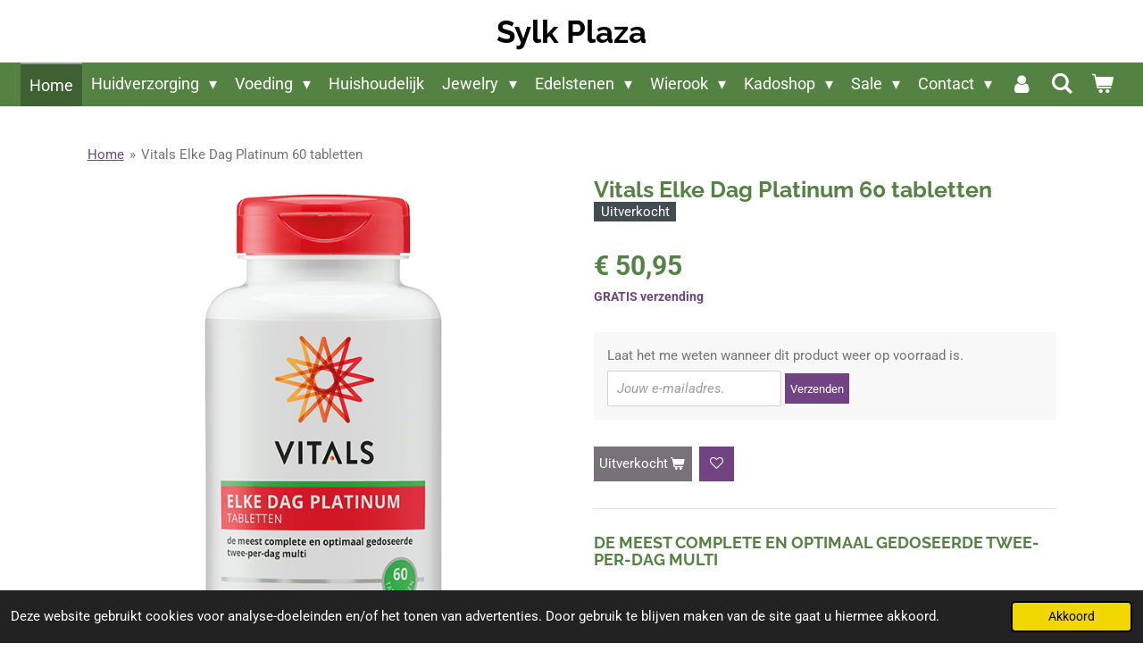

--- FILE ---
content_type: text/html; charset=UTF-8
request_url: https://www.sylk.eu/product/3514934/vitals-elke-dag-platinum-60-tabletten
body_size: 22210
content:
<!DOCTYPE html>
<html lang="nl">
    <head>
        <meta http-equiv="Content-Type" content="text/html; charset=utf-8">
        <meta name="viewport" content="width=device-width, initial-scale=1.0, maximum-scale=5.0">
        <meta http-equiv="X-UA-Compatible" content="IE=edge">
        <link rel="canonical" href="https://www.sylk.eu/product/3514934/vitals-elke-dag-platinum-60-tabletten">
        <link rel="sitemap" type="application/xml" href="https://www.sylk.eu/sitemap.xml">
        <meta property="og:title" content="Vitals Elke Dag Platinum 60 tabletten | Sylk Plaza">
        <meta property="og:url" content="https://www.sylk.eu/product/3514934/vitals-elke-dag-platinum-60-tabletten">
        <base href="https://www.sylk.eu/">
        <meta name="description" property="og:description" content="DE MEEST COMPLETE EN OPTIMAAL GEDOSEERDE TWEE-PER-DAG MULTI
&amp;nbsp;

optimale doseringen met twee tabletten per dag
met ruime doseringen van choline, magnesium, calcium, kalium, vitamine C, vitamine K2 en vitamine D3
bijzondere toevoegingen zoals lute&amp;iuml;ne, zeaxanthine, meso-zeaxanthine, taurine, acetyl-L-carnitine, alfaliponzuur, Q10 en PQQ
geschikt voor veganisten

&amp;nbsp;">
                <script nonce="506f2d12f55690170f01bdb311d15702">
            
            window.JOUWWEB = window.JOUWWEB || {};
            window.JOUWWEB.application = window.JOUWWEB.application || {};
            window.JOUWWEB.application = {"backends":[{"domain":"jouwweb.nl","freeDomain":"jouwweb.site"},{"domain":"webador.com","freeDomain":"webadorsite.com"},{"domain":"webador.de","freeDomain":"webadorsite.com"},{"domain":"webador.fr","freeDomain":"webadorsite.com"},{"domain":"webador.es","freeDomain":"webadorsite.com"},{"domain":"webador.it","freeDomain":"webadorsite.com"},{"domain":"jouwweb.be","freeDomain":"jouwweb.site"},{"domain":"webador.ie","freeDomain":"webadorsite.com"},{"domain":"webador.co.uk","freeDomain":"webadorsite.com"},{"domain":"webador.at","freeDomain":"webadorsite.com"},{"domain":"webador.be","freeDomain":"webadorsite.com"},{"domain":"webador.ch","freeDomain":"webadorsite.com"},{"domain":"webador.ch","freeDomain":"webadorsite.com"},{"domain":"webador.mx","freeDomain":"webadorsite.com"},{"domain":"webador.com","freeDomain":"webadorsite.com"},{"domain":"webador.dk","freeDomain":"webadorsite.com"},{"domain":"webador.se","freeDomain":"webadorsite.com"},{"domain":"webador.no","freeDomain":"webadorsite.com"},{"domain":"webador.fi","freeDomain":"webadorsite.com"},{"domain":"webador.ca","freeDomain":"webadorsite.com"},{"domain":"webador.ca","freeDomain":"webadorsite.com"},{"domain":"webador.pl","freeDomain":"webadorsite.com"},{"domain":"webador.com.au","freeDomain":"webadorsite.com"},{"domain":"webador.nz","freeDomain":"webadorsite.com"}],"editorLocale":"nl-NL","editorTimezone":"Europe\/Amsterdam","editorLanguage":"nl","analytics4TrackingId":"G-E6PZPGE4QM","analyticsDimensions":[],"backendDomain":"www.jouwweb.nl","backendShortDomain":"jouwweb.nl","backendKey":"jouwweb-nl","freeWebsiteDomain":"jouwweb.site","noSsl":false,"build":{"reference":"bdb0db9"},"linkHostnames":["www.jouwweb.nl","www.webador.com","www.webador.de","www.webador.fr","www.webador.es","www.webador.it","www.jouwweb.be","www.webador.ie","www.webador.co.uk","www.webador.at","www.webador.be","www.webador.ch","fr.webador.ch","www.webador.mx","es.webador.com","www.webador.dk","www.webador.se","www.webador.no","www.webador.fi","www.webador.ca","fr.webador.ca","www.webador.pl","www.webador.com.au","www.webador.nz"],"assetsUrl":"https:\/\/assets.jwwb.nl","loginUrl":"https:\/\/www.jouwweb.nl\/inloggen","publishUrl":"https:\/\/www.jouwweb.nl\/v2\/website\/1109920\/publish-proxy","adminUserOrIp":false,"pricing":{"plans":{"lite":{"amount":"700","currency":"EUR"},"pro":{"amount":"1200","currency":"EUR"},"business":{"amount":"2400","currency":"EUR"}},"yearlyDiscount":{"price":{"amount":"4800","currency":"EUR"},"ratio":0.17,"percent":"17%","discountPrice":{"amount":"4800","currency":"EUR"},"termPricePerMonth":{"amount":"2400","currency":"EUR"},"termPricePerYear":{"amount":"24000","currency":"EUR"}}},"hcUrl":{"add-product-variants":"https:\/\/help.jouwweb.nl\/hc\/nl\/articles\/28594307773201","basic-vs-advanced-shipping":"https:\/\/help.jouwweb.nl\/hc\/nl\/articles\/28594268794257","html-in-head":"https:\/\/help.jouwweb.nl\/hc\/nl\/articles\/28594336422545","link-domain-name":"https:\/\/help.jouwweb.nl\/hc\/nl\/articles\/28594325307409","optimize-for-mobile":"https:\/\/help.jouwweb.nl\/hc\/nl\/articles\/28594312927121","seo":"https:\/\/help.jouwweb.nl\/hc\/nl\/sections\/28507243966737","transfer-domain-name":"https:\/\/help.jouwweb.nl\/hc\/nl\/articles\/28594325232657","website-not-secure":"https:\/\/help.jouwweb.nl\/hc\/nl\/articles\/28594252935825"}};
            window.JOUWWEB.brand = {"type":"jouwweb","name":"JouwWeb","domain":"JouwWeb.nl","supportEmail":"support@jouwweb.nl"};
                    
                window.JOUWWEB = window.JOUWWEB || {};
                window.JOUWWEB.websiteRendering = {"locale":"nl-NL","timezone":"Europe\/Amsterdam","routes":{"api\/upload\/product-field":"\/_api\/upload\/product-field","checkout\/cart":"\/winkelwagen","payment":"\/bestelling-afronden\/:publicOrderId","payment\/forward":"\/bestelling-afronden\/:publicOrderId\/forward","public-order":"\/bestelling\/:publicOrderId","checkout\/authorize":"\/winkelwagen\/authorize\/:gateway","wishlist":"\/verlanglijst"}};
                                                    window.JOUWWEB.website = {"id":1109920,"locale":"nl-NL","enabled":true,"title":"Sylk Plaza","hasTitle":true,"roleOfLoggedInUser":null,"ownerLocale":"nl-NL","plan":"business","freeWebsiteDomain":"jouwweb.site","backendKey":"jouwweb-nl","currency":"EUR","defaultLocale":"nl-NL","url":"https:\/\/www.sylk.eu\/","homepageSegmentId":4332343,"category":"webshop","isOffline":false,"isPublished":true,"locales":["nl-NL"],"allowed":{"ads":false,"credits":true,"externalLinks":true,"slideshow":true,"customDefaultSlideshow":true,"hostedAlbums":true,"moderators":true,"mailboxQuota":10,"statisticsVisitors":true,"statisticsDetailed":true,"statisticsMonths":-1,"favicon":true,"password":true,"freeDomains":0,"freeMailAccounts":1,"canUseLanguages":false,"fileUpload":true,"legacyFontSize":false,"webshop":true,"products":-1,"imageText":false,"search":true,"audioUpload":true,"videoUpload":5000,"allowDangerousForms":false,"allowHtmlCode":true,"mobileBar":true,"sidebar":true,"poll":false,"allowCustomForms":true,"allowBusinessListing":true,"allowCustomAnalytics":true,"allowAccountingLink":true,"digitalProducts":true,"sitemapElement":false},"mobileBar":{"enabled":true,"theme":"accent","email":{"active":true,"value":"info@sylk-beauty.nl"},"location":{"active":true,"value":"Raadhuisplaza 12, Heeswijk-Dinther"},"phone":{"active":true,"value":"+31413293913"},"whatsapp":{"active":false},"social":{"active":true,"network":"facebook","value":"sylkbeauty"}},"webshop":{"enabled":true,"currency":"EUR","taxEnabled":true,"taxInclusive":true,"vatDisclaimerVisible":false,"orderNotice":"<p>Indien je speciale wensen hebt kun je deze doorgeven via het Opmerkingen-veld in de laatste stap.<\/p>","orderConfirmation":null,"freeShipping":true,"freeShippingAmount":"25.00","shippingDisclaimerVisible":false,"pickupAllowed":true,"couponAllowed":true,"detailsPageAvailable":true,"socialMediaVisible":true,"termsPage":4835042,"termsPageUrl":"\/contact\/algemene-voorwaarden","extraTerms":null,"pricingVisible":true,"orderButtonVisible":true,"shippingAdvanced":false,"shippingAdvancedBackEnd":false,"soldOutVisible":true,"backInStockNotificationEnabled":true,"canAddProducts":true,"nextOrderNumber":40001115,"allowedServicePoints":["postnl","dhl"],"sendcloudConfigured":false,"sendcloudFallbackPublicKey":"a3d50033a59b4a598f1d7ce7e72aafdf","taxExemptionAllowed":true,"invoiceComment":null,"emptyCartVisible":true,"minimumOrderPrice":"10.00","productNumbersEnabled":false,"wishlistEnabled":true,"hideTaxOnCart":false},"isTreatedAsWebshop":true};                            window.JOUWWEB.cart = {"products":[],"coupon":null,"shippingCountryCode":null,"shippingChoice":null,"breakdown":[]};                            window.JOUWWEB.scripts = ["website-rendering\/webshop"];                        window.parent.JOUWWEB.colorPalette = window.JOUWWEB.colorPalette;
        </script>
                <title>Vitals Elke Dag Platinum 60 tabletten | Sylk Plaza</title>
                                            <link href="https://primary.jwwb.nl/public/k/g/s/temp-tfckdbhoyqsxioiyejls/touch-icon-iphone.png?bust=1559254857" rel="apple-touch-icon" sizes="60x60">                                                <link href="https://primary.jwwb.nl/public/k/g/s/temp-tfckdbhoyqsxioiyejls/touch-icon-ipad.png?bust=1559254857" rel="apple-touch-icon" sizes="76x76">                                                <link href="https://primary.jwwb.nl/public/k/g/s/temp-tfckdbhoyqsxioiyejls/touch-icon-iphone-retina.png?bust=1559254857" rel="apple-touch-icon" sizes="120x120">                                                <link href="https://primary.jwwb.nl/public/k/g/s/temp-tfckdbhoyqsxioiyejls/touch-icon-ipad-retina.png?bust=1559254857" rel="apple-touch-icon" sizes="152x152">                                                <link href="https://primary.jwwb.nl/public/k/g/s/temp-tfckdbhoyqsxioiyejls/favicon.png?bust=1559254857" rel="shortcut icon">                                                <link href="https://primary.jwwb.nl/public/k/g/s/temp-tfckdbhoyqsxioiyejls/favicon.png?bust=1559254857" rel="icon">                                        <meta property="og:image" content="https&#x3A;&#x2F;&#x2F;primary.jwwb.nl&#x2F;public&#x2F;k&#x2F;g&#x2F;s&#x2F;temp-tfckdbhoyqsxioiyejls&#x2F;t7tcpz&#x2F;V3877-Elke-Dag-Platinum.png">
                                    <meta name="twitter:card" content="summary_large_image">
                        <meta property="twitter:image" content="https&#x3A;&#x2F;&#x2F;primary.jwwb.nl&#x2F;public&#x2F;k&#x2F;g&#x2F;s&#x2F;temp-tfckdbhoyqsxioiyejls&#x2F;t7tcpz&#x2F;V3877-Elke-Dag-Platinum.png">
                                                    <script src="https://plausible.io/js/script.manual.js" nonce="506f2d12f55690170f01bdb311d15702" data-turbo-track="reload" defer data-domain="shard20.jouwweb.nl"></script>
<link rel="stylesheet" type="text/css" href="https://gfonts.jwwb.nl/css?display=fallback&amp;family=Roboto%3A400%2C700%2C400italic%2C700italic%7CRaleway%3A400%2C700%2C400italic%2C700italic" nonce="506f2d12f55690170f01bdb311d15702" data-turbo-track="dynamic">
<script src="https://assets.jwwb.nl/assets/build/website-rendering/nl-NL.js?bust=af8dcdef13a1895089e9" nonce="506f2d12f55690170f01bdb311d15702" data-turbo-track="reload" defer></script>
<script src="https://assets.jwwb.nl/assets/website-rendering/runtime.cee983c75391f900fb05.js?bust=4ce5de21b577bc4120dd" nonce="506f2d12f55690170f01bdb311d15702" data-turbo-track="reload" defer></script>
<script src="https://assets.jwwb.nl/assets/website-rendering/812.881ee67943804724d5af.js?bust=78ab7ad7d6392c42d317" nonce="506f2d12f55690170f01bdb311d15702" data-turbo-track="reload" defer></script>
<script src="https://assets.jwwb.nl/assets/website-rendering/main.5cc2a9179e0462270809.js?bust=47fa63093185ee0400ae" nonce="506f2d12f55690170f01bdb311d15702" data-turbo-track="reload" defer></script>
<link rel="preload" href="https://assets.jwwb.nl/assets/website-rendering/styles.c611799110a447e67981.css?bust=226f06dc4f39cd5a64cc" as="style">
<link rel="preload" href="https://assets.jwwb.nl/assets/website-rendering/fonts/icons-website-rendering/font/website-rendering.woff2?bust=bd2797014f9452dadc8e" as="font" crossorigin>
<link rel="preconnect" href="https://gfonts.jwwb.nl">
<link rel="stylesheet" type="text/css" href="https://assets.jwwb.nl/assets/website-rendering/styles.c611799110a447e67981.css?bust=226f06dc4f39cd5a64cc" nonce="506f2d12f55690170f01bdb311d15702" data-turbo-track="dynamic">
<link rel="preconnect" href="https://assets.jwwb.nl">
<link rel="stylesheet" type="text/css" href="https://primary.jwwb.nl/public/k/g/s/temp-tfckdbhoyqsxioiyejls/style.css?bust=1768824246" nonce="506f2d12f55690170f01bdb311d15702" data-turbo-track="dynamic">    </head>
    <body
        id="top"
        class="jw-is-no-slideshow jw-header-is-text jw-is-segment-product jw-is-frontend jw-is-no-sidebar jw-is-no-messagebar jw-is-no-touch-device jw-is-no-mobile"
                                    data-jouwweb-page="3514934"
                                                data-jouwweb-segment-id="3514934"
                                                data-jouwweb-segment-type="product"
                                                data-template-threshold="800"
                                                data-template-name="modern&#x7C;flora"
                            itemscope
        itemtype="https://schema.org/Product"
    >
                                    <meta itemprop="url" content="https://www.sylk.eu/product/3514934/vitals-elke-dag-platinum-60-tabletten">
        <a href="#main-content" class="jw-skip-link">
            Ga direct naar de hoofdinhoud        </a>
        <div class="jw-background"></div>
        <div class="jw-body">
            <div class="jw-mobile-menu jw-mobile-is-text js-mobile-menu">
            <button
            type="button"
            class="jw-mobile-menu__button jw-mobile-toggle"
            aria-label="Open / sluit menu"
        >
            <span class="jw-icon-burger"></span>
        </button>
        <div class="jw-mobile-header jw-mobile-header--text">
        <a            class="jw-mobile-header-content"
                            href="/"
                        >
                                        <div class="jw-mobile-text">
                    Sylk Plaza                </div>
                    </a>
    </div>

        <a
        href="/winkelwagen"
        class="jw-mobile-menu__button jw-mobile-header-cart"
        aria-label="Bekijk winkelwagen"
    >
        <span class="jw-icon-badge-wrapper">
            <span class="website-rendering-icon-basket" aria-hidden="true"></span>
            <span class="jw-icon-badge hidden" aria-hidden="true"></span>
        </span>
    </a>
    
    </div>
    <div class="jw-mobile-menu-search jw-mobile-menu-search--hidden">
        <form
            action="/zoeken"
            method="get"
            class="jw-mobile-menu-search__box"
        >
            <input
                type="text"
                name="q"
                value=""
                placeholder="Zoeken..."
                class="jw-mobile-menu-search__input"
                aria-label="Zoeken"
            >
            <button type="submit" class="jw-btn jw-btn--style-flat jw-mobile-menu-search__button" aria-label="Zoeken">
                <span class="website-rendering-icon-search" aria-hidden="true"></span>
            </button>
            <button type="button" class="jw-btn jw-btn--style-flat jw-mobile-menu-search__button js-cancel-search" aria-label="Zoekopdracht annuleren">
                <span class="website-rendering-icon-cancel" aria-hidden="true"></span>
            </button>
        </form>
    </div>
            <header class="header-wrap js-topbar-content-container">
    <div class="header-wrap__inner">
        <div class="jw-header-logo">
        <div
    class="jw-header jw-header-title-container jw-header-text jw-header-text-toggle"
    data-stylable="false"
>
    <a        id="jw-header-title"
        class="jw-header-title"
                    href="/"
            >
        Sylk Plaza    </a>
</div>
</div>
    </div>
</header>
<script nonce="506f2d12f55690170f01bdb311d15702">
    JOUWWEB.templateConfig = {
        header: {
            selector: '.header-wrap',
            mobileSelector: '.jw-mobile-menu',
            updatePusher: function (headerHeight) {
                var $sliderStyle = $('#sliderStyle');

                if ($sliderStyle.length === 0) {
                    $sliderStyle = $('<style />')
                        .attr('id', 'sliderStyle')
                        .appendTo(document.body);
                }

                $sliderStyle.html('.jw-slideshow-slide-content { padding-top: ' + headerHeight + 'px; padding-bottom: ' + (headerHeight * (2/3)) + 'px; } .bx-controls-direction { margin-top: ' + (headerHeight * (1/6)) + 'px; }');

                // make sure slider also gets correct height (because of the added padding)
                $('.jw-slideshow-slide[aria-hidden=false]').each(function (index) {
                    var $this = $(this);
                    headerHeight = $this.outerHeight() > headerHeight ? $this.outerHeight() : headerHeight;
                    $this.closest('.bx-viewport').css({
                        height: headerHeight + 'px',
                    });
                });

                // If a page has a message-bar, offset the mobile nav.
                const $messageBar = $('.message-bar');
                if ($messageBar.length > 0) {
                    // Only apply to .js-mobile-menu if there is a slideshow
                    $(`.jw-is-slideshow .js-mobile-menu, .jw-menu-clone`).css('top', $messageBar.outerHeight());
                }
            },
        },
        mainContentOffset: function () {
            return $('.main-content').offset().top - ($('body').hasClass('jw-menu-is-mobile') ? 0 : 60);
        },
    };
</script>
<nav class="jw-menu-copy">
    <ul
    id="jw-menu"
    class="jw-menu jw-menu-horizontal"
            >
            <li
    class="jw-menu-item jw-menu-is-active"
>
        <a        class="jw-menu-link js-active-menu-item"
        href="/"                                            data-page-link-id="4332343"
                            >
                <span class="">
            Home        </span>
            </a>
                </li>
            <li
    class="jw-menu-item jw-menu-has-submenu"
>
        <a        class="jw-menu-link"
        href="/huidverzorging"                                            data-page-link-id="4332406"
                            >
                <span class="">
            Huidverzorging        </span>
                    <span class="jw-arrow jw-arrow-toplevel"></span>
            </a>
                    <ul
            class="jw-submenu"
                    >
                            <li
    class="jw-menu-item"
>
        <a        class="jw-menu-link"
        href="/huidverzorging/verpakkingen"                                            data-page-link-id="19318338"
                            >
                <span class="">
            Verpakkingen        </span>
            </a>
                </li>
                            <li
    class="jw-menu-item jw-menu-has-submenu"
>
        <a        class="jw-menu-link"
        href="/huidverzorging/chi-cosmetics"                                            data-page-link-id="4926442"
                            >
                <span class="">
            Chi Cosmetics        </span>
                    <span class="jw-arrow"></span>
            </a>
                    <ul
            class="jw-submenu"
                    >
                            <li
    class="jw-menu-item"
>
        <a        class="jw-menu-link"
        href="/huidverzorging/chi-cosmetics/chi-vette-plantenolien"                                            data-page-link-id="5382563"
                            >
                <span class="">
            Chi Vette Plantenoliën        </span>
            </a>
                </li>
                            <li
    class="jw-menu-item"
>
        <a        class="jw-menu-link"
        href="/huidverzorging/chi-cosmetics/chi-superskin"                                            data-page-link-id="5382580"
                            >
                <span class="">
            Chi Superskin        </span>
            </a>
                </li>
                            <li
    class="jw-menu-item"
>
        <a        class="jw-menu-link"
        href="/huidverzorging/chi-cosmetics/chi-tea-tree"                                            data-page-link-id="6736838"
                            >
                <span class="">
            Chi Tea Tree        </span>
            </a>
                </li>
                            <li
    class="jw-menu-item"
>
        <a        class="jw-menu-link"
        href="/huidverzorging/chi-cosmetics/chi-aromassage-huidolien"                                            data-page-link-id="6442819"
                            >
                <span class="">
            Chi Aromassage Huidoliën        </span>
            </a>
                </li>
                    </ul>
        </li>
                            <li
    class="jw-menu-item jw-menu-has-submenu"
>
        <a        class="jw-menu-link"
        href="/huidverzorging/dr-bronner-s"                                            data-page-link-id="5150167"
                            >
                <span class="">
            Dr. Bronner&#039;s        </span>
                    <span class="jw-arrow"></span>
            </a>
                    <ul
            class="jw-submenu"
                    >
                            <li
    class="jw-menu-item"
>
        <a        class="jw-menu-link"
        href="/huidverzorging/dr-bronner-s/dr-bronner-s-bar-soap"                                            data-page-link-id="6321382"
                            >
                <span class="">
            Dr. Bronner&#039;s Bar Soap        </span>
            </a>
                </li>
                            <li
    class="jw-menu-item"
>
        <a        class="jw-menu-link"
        href="/huidverzorging/dr-bronner-s/dr-bronner-s-tandpasta"                                            data-page-link-id="6321394"
                            >
                <span class="">
            Dr. Bronner&#039;s Tandpasta        </span>
            </a>
                </li>
                            <li
    class="jw-menu-item"
>
        <a        class="jw-menu-link"
        href="/huidverzorging/dr-bronner-s/dr-bronner-s-liquid-soap"                                            data-page-link-id="6321385"
                            >
                <span class="">
            Dr. Bronner&#039;s Liquid Soap        </span>
            </a>
                </li>
                            <li
    class="jw-menu-item"
>
        <a        class="jw-menu-link"
        href="/huidverzorging/dr-bronner-s/dr-bronner-s-lipbalsem"                                            data-page-link-id="6321388"
                            >
                <span class="">
            Dr. Bronner&#039;s Lipbalsem        </span>
            </a>
                </li>
                            <li
    class="jw-menu-item"
>
        <a        class="jw-menu-link"
        href="/huidverzorging/dr-bronner-s/dr-bronner-s-body-lotion-balm"                                            data-page-link-id="6321393"
                            >
                <span class="">
            Dr. Bronner&#039;s Body Lotion/Balm        </span>
            </a>
                </li>
                    </ul>
        </li>
                            <li
    class="jw-menu-item"
>
        <a        class="jw-menu-link"
        href="/huidverzorging/happinesz"                                            data-page-link-id="19665810"
                            >
                <span class="">
            Happinesz        </span>
            </a>
                </li>
                            <li
    class="jw-menu-item"
>
        <a        class="jw-menu-link"
        href="/huidverzorging/vita-cura-pure-magnesium"                                            data-page-link-id="16685075"
                            >
                <span class="">
            Vita/Cura Pure Magnesium        </span>
            </a>
                </li>
                            <li
    class="jw-menu-item"
>
        <a        class="jw-menu-link"
        href="/huidverzorging/alka"                                            data-page-link-id="8525533"
                            >
                <span class="">
            Alka        </span>
            </a>
                </li>
                            <li
    class="jw-menu-item"
>
        <a        class="jw-menu-link"
        href="/huidverzorging/urtekram"                                            data-page-link-id="6400669"
                            >
                <span class="">
            Urtekram        </span>
            </a>
                </li>
                    </ul>
        </li>
            <li
    class="jw-menu-item jw-menu-has-submenu"
>
        <a        class="jw-menu-link"
        href="/voeding"                                            data-page-link-id="4332407"
                            >
                <span class="">
            Voeding        </span>
                    <span class="jw-arrow jw-arrow-toplevel"></span>
            </a>
                    <ul
            class="jw-submenu"
                    >
                            <li
    class="jw-menu-item"
>
        <a        class="jw-menu-link"
        href="/voeding/divers"                                            data-page-link-id="6641837"
                            >
                <span class="">
            Divers        </span>
            </a>
                </li>
                            <li
    class="jw-menu-item"
>
        <a        class="jw-menu-link"
        href="/voeding/italiaanse-delicatessen"                                            data-page-link-id="32996411"
                            >
                <span class="">
            Italiaanse Delicatessen        </span>
            </a>
                </li>
                            <li
    class="jw-menu-item jw-menu-has-submenu"
>
        <a        class="jw-menu-link"
        href="/voeding/mattisson-1"                                            data-page-link-id="9404188"
                            >
                <span class="">
            Mattisson        </span>
                    <span class="jw-arrow"></span>
            </a>
                    <ul
            class="jw-submenu"
                    >
                            <li
    class="jw-menu-item"
>
        <a        class="jw-menu-link"
        href="/voeding/mattisson-1/diverse-producten"                                            data-page-link-id="9404259"
                            >
                <span class="">
            diverse producten        </span>
            </a>
                </li>
                            <li
    class="jw-menu-item"
>
        <a        class="jw-menu-link"
        href="/voeding/mattisson-1/latte-1"                                            data-page-link-id="9404247"
                            >
                <span class="">
            latte        </span>
            </a>
                </li>
                            <li
    class="jw-menu-item"
>
        <a        class="jw-menu-link"
        href="/voeding/mattisson-1/proteine-1"                                            data-page-link-id="9404251"
                            >
                <span class="">
            proteine        </span>
            </a>
                </li>
                            <li
    class="jw-menu-item"
>
        <a        class="jw-menu-link"
        href="/voeding/mattisson-1/alkagreens-1"                                            data-page-link-id="9404257"
                            >
                <span class="">
            alkagreens        </span>
            </a>
                </li>
                            <li
    class="jw-menu-item"
>
        <a        class="jw-menu-link"
        href="/voeding/mattisson-1/sport"                                            data-page-link-id="9404254"
                            >
                <span class="">
            sport        </span>
            </a>
                </li>
                            <li
    class="jw-menu-item"
>
        <a        class="jw-menu-link"
        href="/voeding/mattisson-1/collageen-1"                                            data-page-link-id="9404252"
                            >
                <span class="">
            collageen        </span>
            </a>
                </li>
                    </ul>
        </li>
                            <li
    class="jw-menu-item jw-menu-has-submenu"
>
        <a        class="jw-menu-link"
        href="/voeding/thee"                                            data-page-link-id="4372882"
                            >
                <span class="">
            Thee        </span>
                    <span class="jw-arrow"></span>
            </a>
                    <ul
            class="jw-submenu"
                    >
                            <li
    class="jw-menu-item"
>
        <a        class="jw-menu-link"
        href="/voeding/thee/theepotten-glazen-accessoires"                                            data-page-link-id="6847057"
                            >
                <span class="">
            Theepotten, glazen, accessoires        </span>
            </a>
                </li>
                            <li
    class="jw-menu-item"
>
        <a        class="jw-menu-link"
        href="/voeding/thee/alka-thee"                                            data-page-link-id="7122224"
                            >
                <span class="">
            Alka Thee        </span>
            </a>
                </li>
                            <li
    class="jw-menu-item jw-menu-has-submenu"
>
        <a        class="jw-menu-link"
        href="/voeding/thee/yogi"                                            data-page-link-id="4926376"
                            >
                <span class="">
            Yogi        </span>
                    <span class="jw-arrow"></span>
            </a>
                    <ul
            class="jw-submenu"
                    >
                            <li
    class="jw-menu-item"
>
        <a        class="jw-menu-link"
        href="/voeding/thee/yogi/yogi-tea"                                            data-page-link-id="6783535"
                            >
                <span class="">
            Yogi Tea        </span>
            </a>
                </li>
                            <li
    class="jw-menu-item"
>
        <a        class="jw-menu-link"
        href="/voeding/thee/yogi/yogi-losse-thee"                                            data-page-link-id="5125004"
                            >
                <span class="">
            Yogi Losse Thee        </span>
            </a>
                </li>
                            <li
    class="jw-menu-item"
>
        <a        class="jw-menu-link"
        href="/voeding/thee/yogi/yogi-for-the-senses"                                            data-page-link-id="5125015"
                            >
                <span class="">
            Yogi for The Senses        </span>
            </a>
                </li>
                    </ul>
        </li>
                            <li
    class="jw-menu-item"
>
        <a        class="jw-menu-link"
        href="/voeding/thee/pukka"                                            data-page-link-id="6700351"
                            >
                <span class="">
            Pukka        </span>
            </a>
                </li>
                            <li
    class="jw-menu-item"
>
        <a        class="jw-menu-link"
        href="/voeding/thee/piramide"                                            data-page-link-id="4926397"
                            >
                <span class="">
            Piramide        </span>
            </a>
                </li>
                            <li
    class="jw-menu-item"
>
        <a        class="jw-menu-link"
        href="/voeding/thee/sonnentor"                                            data-page-link-id="4926422"
                            >
                <span class="">
            Sonnentor        </span>
            </a>
                </li>
                            <li
    class="jw-menu-item"
>
        <a        class="jw-menu-link"
        href="/voeding/thee/twistea"                                            data-page-link-id="9203767"
                            >
                <span class="">
            TwisTea        </span>
            </a>
                </li>
                    </ul>
        </li>
                            <li
    class="jw-menu-item jw-menu-has-submenu"
>
        <a        class="jw-menu-link"
        href="/voeding/dranken"                                            data-page-link-id="4372886"
                            >
                <span class="">
            Dranken        </span>
                    <span class="jw-arrow"></span>
            </a>
                    <ul
            class="jw-submenu"
                    >
                            <li
    class="jw-menu-item"
>
        <a        class="jw-menu-link"
        href="/voeding/dranken/diksap"                                            data-page-link-id="7045367"
                            >
                <span class="">
            Diksap        </span>
            </a>
                </li>
                            <li
    class="jw-menu-item"
>
        <a        class="jw-menu-link"
        href="/voeding/dranken/koffie"                                            data-page-link-id="22166947"
                            >
                <span class="">
            Koffie        </span>
            </a>
                </li>
                            <li
    class="jw-menu-item"
>
        <a        class="jw-menu-link"
        href="/voeding/dranken/wijn"                                            data-page-link-id="8751132"
                            >
                <span class="">
            Wijn        </span>
            </a>
                </li>
                    </ul>
        </li>
                            <li
    class="jw-menu-item"
>
        <a        class="jw-menu-link"
        href="/voeding/le-pain-des-fleurs-1"                                            data-page-link-id="6961173"
                            >
                <span class="">
            Le Pain des Fleurs        </span>
            </a>
                </li>
                            <li
    class="jw-menu-item jw-menu-has-submenu"
>
        <a        class="jw-menu-link"
        href="/voeding/kruiden"                                            data-page-link-id="8817608"
                            >
                <span class="">
            Kruiden        </span>
                    <span class="jw-arrow"></span>
            </a>
                    <ul
            class="jw-submenu"
                    >
                            <li
    class="jw-menu-item"
>
        <a        class="jw-menu-link"
        href="/voeding/kruiden/natural-temptation-1"                                            data-page-link-id="8817620"
                            >
                <span class="">
            Natural Temptation        </span>
            </a>
                </li>
                            <li
    class="jw-menu-item"
>
        <a        class="jw-menu-link"
        href="/voeding/kruiden/natur-compagnie"                                            data-page-link-id="15004871"
                            >
                <span class="">
            Natur Compagnie        </span>
            </a>
                </li>
                    </ul>
        </li>
                            <li
    class="jw-menu-item"
>
        <a        class="jw-menu-link"
        href="/voeding/glutenvrij"                                            data-page-link-id="4748354"
                            >
                <span class="">
            Glutenvrij        </span>
            </a>
                </li>
                            <li
    class="jw-menu-item"
>
        <a        class="jw-menu-link"
        href="/voeding/klepper-klepper-drop"                                            data-page-link-id="21456535"
                            >
                <span class="">
            Klepper &amp; Klepper Drop        </span>
            </a>
                </li>
                            <li
    class="jw-menu-item jw-menu-has-submenu"
>
        <a        class="jw-menu-link"
        href="/voeding/supplementen"                                            data-page-link-id="4748380"
                            >
                <span class="">
            Supplementen        </span>
                    <span class="jw-arrow"></span>
            </a>
                    <ul
            class="jw-submenu"
                    >
                            <li
    class="jw-menu-item"
>
        <a        class="jw-menu-link"
        href="/voeding/supplementen/vitals"                                            data-page-link-id="4926453"
                            >
                <span class="">
            Vitals        </span>
            </a>
                </li>
                            <li
    class="jw-menu-item"
>
        <a        class="jw-menu-link"
        href="/voeding/supplementen/vitakruid"                                            data-page-link-id="7666473"
                            >
                <span class="">
            Vitakruid        </span>
            </a>
                </li>
                            <li
    class="jw-menu-item jw-menu-has-submenu"
>
        <a        class="jw-menu-link"
        href="/voeding/supplementen/mattisson"                                            data-page-link-id="6774281"
                            >
                <span class="">
            Mattisson        </span>
                    <span class="jw-arrow"></span>
            </a>
                    <ul
            class="jw-submenu"
                    >
                            <li
    class="jw-menu-item"
>
        <a        class="jw-menu-link"
        href="/voeding/supplementen/mattisson/collageen"                                            data-page-link-id="6769013"
                            >
                <span class="">
            Collageen        </span>
            </a>
                </li>
                            <li
    class="jw-menu-item"
>
        <a        class="jw-menu-link"
        href="/voeding/supplementen/mattisson/proteine"                                            data-page-link-id="5150113"
                            >
                <span class="">
            Proteïne        </span>
            </a>
                </li>
                    </ul>
        </li>
                            <li
    class="jw-menu-item jw-menu-has-submenu"
>
        <a        class="jw-menu-link"
        href="/voeding/supplementen/arkopharma"                                            data-page-link-id="8959103"
                            >
                <span class="">
            Arkopharma        </span>
                    <span class="jw-arrow"></span>
            </a>
                    <ul
            class="jw-submenu"
                    >
                            <li
    class="jw-menu-item"
>
        <a        class="jw-menu-link"
        href="/voeding/supplementen/arkopharma/arkocaps"                                            data-page-link-id="8959116"
                            >
                <span class="">
            Arkocaps        </span>
            </a>
                </li>
                            <li
    class="jw-menu-item"
>
        <a        class="jw-menu-link"
        href="/voeding/supplementen/arkopharma/overige-producten"                                            data-page-link-id="8959124"
                            >
                <span class="">
            Overige Producten        </span>
            </a>
                </li>
                    </ul>
        </li>
                    </ul>
        </li>
                    </ul>
        </li>
            <li
    class="jw-menu-item"
>
        <a        class="jw-menu-link"
        href="/huishoudelijk"                                            data-page-link-id="4372892"
                            >
                <span class="">
            Huishoudelijk        </span>
            </a>
                </li>
            <li
    class="jw-menu-item jw-menu-has-submenu"
>
        <a        class="jw-menu-link"
        href="/jewelry"                                            data-page-link-id="23722377"
                            >
                <span class="">
            Jewelry        </span>
                    <span class="jw-arrow jw-arrow-toplevel"></span>
            </a>
                    <ul
            class="jw-submenu"
                    >
                            <li
    class="jw-menu-item"
>
        <a        class="jw-menu-link"
        href="/jewelry/split-armbandjes"                                            data-page-link-id="6925427"
                            >
                <span class="">
            Split Armbandjes        </span>
            </a>
                </li>
                            <li
    class="jw-menu-item"
>
        <a        class="jw-menu-link"
        href="/jewelry/schelpen-oorbellen"                                            data-page-link-id="29888581"
                            >
                <span class="">
            Schelpen oorbellen        </span>
            </a>
                </li>
                    </ul>
        </li>
            <li
    class="jw-menu-item jw-menu-has-submenu"
>
        <a        class="jw-menu-link"
        href="/edelstenen"                                            data-page-link-id="4372897"
                            >
                <span class="">
            Edelstenen        </span>
                    <span class="jw-arrow jw-arrow-toplevel"></span>
            </a>
                    <ul
            class="jw-submenu"
                    >
                            <li
    class="jw-menu-item jw-menu-has-submenu"
>
        <a        class="jw-menu-link"
        href="/edelstenen/edelsteen-per-soort-a-t-m-j"                                            data-page-link-id="6579003"
                            >
                <span class="">
            Edelsteen per soort A t/m J        </span>
                    <span class="jw-arrow"></span>
            </a>
                    <ul
            class="jw-submenu"
                    >
                            <li
    class="jw-menu-item"
>
        <a        class="jw-menu-link"
        href="/edelstenen/edelsteen-per-soort-a-t-m-j/agaat"                                            data-page-link-id="7894441"
                            >
                <span class="">
            Agaat        </span>
            </a>
                </li>
                            <li
    class="jw-menu-item"
>
        <a        class="jw-menu-link"
        href="/edelstenen/edelsteen-per-soort-a-t-m-j/agaat-abrikoos"                                            data-page-link-id="9262112"
                            >
                <span class="">
            Agaat, Abrikoos        </span>
            </a>
                </li>
                            <li
    class="jw-menu-item"
>
        <a        class="jw-menu-link"
        href="/edelstenen/edelsteen-per-soort-a-t-m-j/amazoniet"                                            data-page-link-id="7894413"
                            >
                <span class="">
            Amazoniet        </span>
            </a>
                </li>
                            <li
    class="jw-menu-item"
>
        <a        class="jw-menu-link"
        href="/edelstenen/edelsteen-per-soort-a-t-m-j/amber-barnsteen"                                            data-page-link-id="7894411"
                            >
                <span class="">
            Amber (Barnsteen)        </span>
            </a>
                </li>
                            <li
    class="jw-menu-item"
>
        <a        class="jw-menu-link"
        href="/edelstenen/edelsteen-per-soort-a-t-m-j/amethist"                                            data-page-link-id="6580081"
                            >
                <span class="">
            Amethist        </span>
            </a>
                </li>
                            <li
    class="jw-menu-item"
>
        <a        class="jw-menu-link"
        href="/edelstenen/edelsteen-per-soort-a-t-m-j/andara-obsidiaan"                                            data-page-link-id="7894486"
                            >
                <span class="">
            Andara Obsidiaan        </span>
            </a>
                </li>
                            <li
    class="jw-menu-item"
>
        <a        class="jw-menu-link"
        href="/edelstenen/edelsteen-per-soort-a-t-m-j/angeliet"                                            data-page-link-id="7899230"
                            >
                <span class="">
            Angeliet        </span>
            </a>
                </li>
                            <li
    class="jw-menu-item"
>
        <a        class="jw-menu-link"
        href="/edelstenen/edelsteen-per-soort-a-t-m-j/apatiet"                                            data-page-link-id="7883419"
                            >
                <span class="">
            Apatiet        </span>
            </a>
                </li>
                            <li
    class="jw-menu-item"
>
        <a        class="jw-menu-link"
        href="/edelstenen/edelsteen-per-soort-a-t-m-j/aquamarijn"                                            data-page-link-id="7883318"
                            >
                <span class="">
            Aquamarijn        </span>
            </a>
                </li>
                            <li
    class="jw-menu-item"
>
        <a        class="jw-menu-link"
        href="/edelstenen/edelsteen-per-soort-a-t-m-j/aventurijn"                                            data-page-link-id="7894453"
                            >
                <span class="">
            Aventurijn        </span>
            </a>
                </li>
                            <li
    class="jw-menu-item"
>
        <a        class="jw-menu-link"
        href="/edelstenen/edelsteen-per-soort-a-t-m-j/barnsteen"                                            data-page-link-id="7894455"
                            >
                <span class="">
            Barnsteen        </span>
            </a>
                </li>
                            <li
    class="jw-menu-item"
>
        <a        class="jw-menu-link"
        href="/edelstenen/edelsteen-per-soort-a-t-m-j/bergkristal"                                            data-page-link-id="6580351"
                            >
                <span class="">
            Bergkristal        </span>
            </a>
                </li>
                            <li
    class="jw-menu-item"
>
        <a        class="jw-menu-link"
        href="/edelstenen/edelsteen-per-soort-a-t-m-j/bronziet"                                            data-page-link-id="7995686"
                            >
                <span class="">
            Bronziet        </span>
            </a>
                </li>
                            <li
    class="jw-menu-item"
>
        <a        class="jw-menu-link"
        href="/edelstenen/edelsteen-per-soort-a-t-m-j/calciet-blauw"                                            data-page-link-id="7883333"
                            >
                <span class="">
            Calciet Blauw        </span>
            </a>
                </li>
                            <li
    class="jw-menu-item"
>
        <a        class="jw-menu-link"
        href="/edelstenen/edelsteen-per-soort-a-t-m-j/calciet-carribean-blue"                                            data-page-link-id="7883332"
                            >
                <span class="">
            Calciet Carribean Blue        </span>
            </a>
                </li>
                            <li
    class="jw-menu-item"
>
        <a        class="jw-menu-link"
        href="/edelstenen/edelsteen-per-soort-a-t-m-j/calciet-groen"                                            data-page-link-id="7899257"
                            >
                <span class="">
            Calciet Groen        </span>
            </a>
                </li>
                            <li
    class="jw-menu-item"
>
        <a        class="jw-menu-link"
        href="/edelstenen/edelsteen-per-soort-a-t-m-j/calciet-oranje-geel"                                            data-page-link-id="7883325"
                            >
                <span class="">
            Calciet Oranje - Geel        </span>
            </a>
                </li>
                            <li
    class="jw-menu-item"
>
        <a        class="jw-menu-link"
        href="/edelstenen/edelsteen-per-soort-a-t-m-j/carneool"                                            data-page-link-id="7894423"
                            >
                <span class="">
            Carneool        </span>
            </a>
                </li>
                            <li
    class="jw-menu-item"
>
        <a        class="jw-menu-link"
        href="/edelstenen/edelsteen-per-soort-a-t-m-j/chalcedoon-blue-lace-agaat"                                            data-page-link-id="7978917"
                            >
                <span class="">
            Chalcedoon - Blue Lace Agaat        </span>
            </a>
                </li>
                            <li
    class="jw-menu-item"
>
        <a        class="jw-menu-link"
        href="/edelstenen/edelsteen-per-soort-a-t-m-j/chrysocolla"                                            data-page-link-id="7899361"
                            >
                <span class="">
            Chrysocolla        </span>
            </a>
                </li>
                            <li
    class="jw-menu-item"
>
        <a        class="jw-menu-link"
        href="/edelstenen/edelsteen-per-soort-a-t-m-j/citrien"                                            data-page-link-id="7883316"
                            >
                <span class="">
            Citrien        </span>
            </a>
                </li>
                            <li
    class="jw-menu-item"
>
        <a        class="jw-menu-link"
        href="/edelstenen/edelsteen-per-soort-a-t-m-j/dumortieriet"                                            data-page-link-id="7899276"
                            >
                <span class="">
            Dumortieriet        </span>
            </a>
                </li>
                            <li
    class="jw-menu-item"
>
        <a        class="jw-menu-link"
        href="/edelstenen/edelsteen-per-soort-a-t-m-j/epidoot"                                            data-page-link-id="7961106"
                            >
                <span class="">
            Epidoot        </span>
            </a>
                </li>
                            <li
    class="jw-menu-item"
>
        <a        class="jw-menu-link"
        href="/edelstenen/edelsteen-per-soort-a-t-m-j/fairy-calciet"                                            data-page-link-id="7894435"
                            >
                <span class="">
            Fairy Calciet        </span>
            </a>
                </li>
                            <li
    class="jw-menu-item"
>
        <a        class="jw-menu-link"
        href="/edelstenen/edelsteen-per-soort-a-t-m-j/fuchsiet"                                            data-page-link-id="7883297"
                            >
                <span class="">
            Fuchsiet        </span>
            </a>
                </li>
                            <li
    class="jw-menu-item"
>
        <a        class="jw-menu-link"
        href="/edelstenen/edelsteen-per-soort-a-t-m-j/galaxyiet"                                            data-page-link-id="8319926"
                            >
                <span class="">
            Galaxyiet        </span>
            </a>
                </li>
                            <li
    class="jw-menu-item"
>
        <a        class="jw-menu-link"
        href="/edelstenen/edelsteen-per-soort-a-t-m-j/goudsteen"                                            data-page-link-id="6580561"
                            >
                <span class="">
            Goudsteen        </span>
            </a>
                </li>
                            <li
    class="jw-menu-item"
>
        <a        class="jw-menu-link"
        href="/edelstenen/edelsteen-per-soort-a-t-m-j/groen-kwarts"                                            data-page-link-id="9465282"
                            >
                <span class="">
            Groen kwarts        </span>
            </a>
                </li>
                            <li
    class="jw-menu-item"
>
        <a        class="jw-menu-link"
        href="/edelstenen/edelsteen-per-soort-a-t-m-j/heliotroop"                                            data-page-link-id="9014973"
                            >
                <span class="">
            Heliotroop        </span>
            </a>
                </li>
                            <li
    class="jw-menu-item"
>
        <a        class="jw-menu-link"
        href="/edelstenen/edelsteen-per-soort-a-t-m-j/hematiet"                                            data-page-link-id="6579017"
                            >
                <span class="">
            Hematiet        </span>
            </a>
                </li>
                            <li
    class="jw-menu-item"
>
        <a        class="jw-menu-link"
        href="/edelstenen/edelsteen-per-soort-a-t-m-j/howliet"                                            data-page-link-id="7887446"
                            >
                <span class="">
            Howliet        </span>
            </a>
                </li>
                            <li
    class="jw-menu-item"
>
        <a        class="jw-menu-link"
        href="/edelstenen/edelsteen-per-soort-a-t-m-j/jade"                                            data-page-link-id="7894446"
                            >
                <span class="">
            Jade        </span>
            </a>
                </li>
                            <li
    class="jw-menu-item"
>
        <a        class="jw-menu-link"
        href="/edelstenen/edelsteen-per-soort-a-t-m-j/jaspis-dalmatier"                                            data-page-link-id="7883406"
                            >
                <span class="">
            Jaspis Dalmatiër        </span>
            </a>
                </li>
                            <li
    class="jw-menu-item"
>
        <a        class="jw-menu-link"
        href="/edelstenen/edelsteen-per-soort-a-t-m-j/jaspis-groen"                                            data-page-link-id="8007650"
                            >
                <span class="">
            Jaspis Groen        </span>
            </a>
                </li>
                            <li
    class="jw-menu-item"
>
        <a        class="jw-menu-link"
        href="/edelstenen/edelsteen-per-soort-a-t-m-j/jaspis-kambaba"                                            data-page-link-id="7985238"
                            >
                <span class="">
            Jaspis Kambaba        </span>
            </a>
                </li>
                            <li
    class="jw-menu-item"
>
        <a        class="jw-menu-link"
        href="/edelstenen/edelsteen-per-soort-a-t-m-j/jaspis-oceaan"                                            data-page-link-id="7960673"
                            >
                <span class="">
            Jaspis Oceaan        </span>
            </a>
                </li>
                            <li
    class="jw-menu-item"
>
        <a        class="jw-menu-link"
        href="/edelstenen/edelsteen-per-soort-a-t-m-j/jaspis-rood"                                            data-page-link-id="7883392"
                            >
                <span class="">
            Jaspis Rood        </span>
            </a>
                </li>
                    </ul>
        </li>
                            <li
    class="jw-menu-item jw-menu-has-submenu"
>
        <a        class="jw-menu-link"
        href="/edelstenen/edelsteen-per-soort-k-t-m-z"                                            data-page-link-id="14985097"
                            >
                <span class="">
            Edelsteen per soort K t/m Z        </span>
                    <span class="jw-arrow"></span>
            </a>
                    <ul
            class="jw-submenu"
                    >
                            <li
    class="jw-menu-item"
>
        <a        class="jw-menu-link"
        href="/edelstenen/edelsteen-per-soort-k-t-m-z/kalahari-desert"                                            data-page-link-id="10084611"
                            >
                <span class="">
            Kalahari Desert        </span>
            </a>
                </li>
                            <li
    class="jw-menu-item"
>
        <a        class="jw-menu-link"
        href="/edelstenen/edelsteen-per-soort-k-t-m-z/kattenoog-kwarts"                                            data-page-link-id="8011633"
                            >
                <span class="">
            Kattenoog Kwarts        </span>
            </a>
                </li>
                            <li
    class="jw-menu-item"
>
        <a        class="jw-menu-link"
        href="/edelstenen/edelsteen-per-soort-k-t-m-z/kyaniet"                                            data-page-link-id="8059810"
                            >
                <span class="">
            Kyaniet        </span>
            </a>
                </li>
                            <li
    class="jw-menu-item"
>
        <a        class="jw-menu-link"
        href="/edelstenen/edelsteen-per-soort-k-t-m-z/labradoriet"                                            data-page-link-id="7883427"
                            >
                <span class="">
            Labradoriet        </span>
            </a>
                </li>
                            <li
    class="jw-menu-item"
>
        <a        class="jw-menu-link"
        href="/edelstenen/edelsteen-per-soort-k-t-m-z/lapis-lazuli"                                            data-page-link-id="7883336"
                            >
                <span class="">
            Lapis Lazuli        </span>
            </a>
                </li>
                            <li
    class="jw-menu-item"
>
        <a        class="jw-menu-link"
        href="/edelstenen/edelsteen-per-soort-k-t-m-z/maansteen"                                            data-page-link-id="7978724"
                            >
                <span class="">
            Maansteen        </span>
            </a>
                </li>
                            <li
    class="jw-menu-item"
>
        <a        class="jw-menu-link"
        href="/edelstenen/edelsteen-per-soort-k-t-m-z/manganocalciet"                                            data-page-link-id="7883351"
                            >
                <span class="">
            Manganocalciet        </span>
            </a>
                </li>
                            <li
    class="jw-menu-item"
>
        <a        class="jw-menu-link"
        href="/edelstenen/edelsteen-per-soort-k-t-m-z/moldaviet"                                            data-page-link-id="13825377"
                            >
                <span class="">
            Moldaviet        </span>
            </a>
                </li>
                            <li
    class="jw-menu-item"
>
        <a        class="jw-menu-link"
        href="/edelstenen/edelsteen-per-soort-k-t-m-z/mookaiet"                                            data-page-link-id="7899268"
                            >
                <span class="">
            Mookaiet        </span>
            </a>
                </li>
                            <li
    class="jw-menu-item"
>
        <a        class="jw-menu-link"
        href="/edelstenen/edelsteen-per-soort-k-t-m-z/obsidiaan-goudglans"                                            data-page-link-id="7981717"
                            >
                <span class="">
            Obsidiaan, Goudglans        </span>
            </a>
                </li>
                            <li
    class="jw-menu-item"
>
        <a        class="jw-menu-link"
        href="/edelstenen/edelsteen-per-soort-k-t-m-z/obsidiaan-regenboog"                                            data-page-link-id="7960925"
                            >
                <span class="">
            Obsidiaan, Regenboog        </span>
            </a>
                </li>
                            <li
    class="jw-menu-item"
>
        <a        class="jw-menu-link"
        href="/edelstenen/edelsteen-per-soort-k-t-m-z/onyx"                                            data-page-link-id="7883303"
                            >
                <span class="">
            Onyx        </span>
            </a>
                </li>
                            <li
    class="jw-menu-item"
>
        <a        class="jw-menu-link"
        href="/edelstenen/edelsteen-per-soort-k-t-m-z/opaal"                                            data-page-link-id="7831215"
                            >
                <span class="">
            Opaal        </span>
            </a>
                </li>
                            <li
    class="jw-menu-item"
>
        <a        class="jw-menu-link"
        href="/edelstenen/edelsteen-per-soort-k-t-m-z/opaline"                                            data-page-link-id="7894448"
                            >
                <span class="">
            Opaline        </span>
            </a>
                </li>
                            <li
    class="jw-menu-item"
>
        <a        class="jw-menu-link"
        href="/edelstenen/edelsteen-per-soort-k-t-m-z/peridoot"                                            data-page-link-id="8166919"
                            >
                <span class="">
            Peridoot        </span>
            </a>
                </li>
                            <li
    class="jw-menu-item"
>
        <a        class="jw-menu-link"
        href="/edelstenen/edelsteen-per-soort-k-t-m-z/phosphosideriet"                                            data-page-link-id="8419587"
                            >
                <span class="">
            Phosphosideriet        </span>
            </a>
                </li>
                            <li
    class="jw-menu-item"
>
        <a        class="jw-menu-link"
        href="/edelstenen/edelsteen-per-soort-k-t-m-z/prehniet"                                            data-page-link-id="7978799"
                            >
                <span class="">
            Prehniet        </span>
            </a>
                </li>
                            <li
    class="jw-menu-item"
>
        <a        class="jw-menu-link"
        href="/edelstenen/edelsteen-per-soort-k-t-m-z/pyriet"                                            data-page-link-id="7883334"
                            >
                <span class="">
            Pyriet        </span>
            </a>
                </li>
                            <li
    class="jw-menu-item"
>
        <a        class="jw-menu-link"
        href="/edelstenen/edelsteen-per-soort-k-t-m-z/rhodoniet"                                            data-page-link-id="7894450"
                            >
                <span class="">
            Rhodoniet        </span>
            </a>
                </li>
                            <li
    class="jw-menu-item"
>
        <a        class="jw-menu-link"
        href="/edelstenen/edelsteen-per-soort-k-t-m-z/robijn-in-zoisiet"                                            data-page-link-id="7894408"
                            >
                <span class="">
            Robijn in Zoïsiet        </span>
            </a>
                </li>
                            <li
    class="jw-menu-item"
>
        <a        class="jw-menu-link"
        href="/edelstenen/edelsteen-per-soort-k-t-m-z/rookkwarts"                                            data-page-link-id="9012274"
                            >
                <span class="">
            Rookkwarts        </span>
            </a>
                </li>
                            <li
    class="jw-menu-item"
>
        <a        class="jw-menu-link"
        href="/edelstenen/edelsteen-per-soort-k-t-m-z/rozenkwarts"                                            data-page-link-id="6580196"
                            >
                <span class="">
            Rozenkwarts         </span>
            </a>
                </li>
                            <li
    class="jw-menu-item"
>
        <a        class="jw-menu-link"
        href="/edelstenen/edelsteen-per-soort-k-t-m-z/serpentijn"                                            data-page-link-id="7899270"
                            >
                <span class="">
            Serpentijn        </span>
            </a>
                </li>
                            <li
    class="jw-menu-item"
>
        <a        class="jw-menu-link"
        href="/edelstenen/edelsteen-per-soort-k-t-m-z/smaragd"                                            data-page-link-id="7883294"
                            >
                <span class="">
            Smaragd        </span>
            </a>
                </li>
                            <li
    class="jw-menu-item"
>
        <a        class="jw-menu-link"
        href="/edelstenen/edelsteen-per-soort-k-t-m-z/sneeuwkwarts-melkkwarts"                                            data-page-link-id="7998231"
                            >
                <span class="">
            Sneeuwkwarts - Melkkwarts        </span>
            </a>
                </li>
                            <li
    class="jw-menu-item"
>
        <a        class="jw-menu-link"
        href="/edelstenen/edelsteen-per-soort-k-t-m-z/sodaliet"                                            data-page-link-id="7883412"
                            >
                <span class="">
            Sodaliet        </span>
            </a>
                </li>
                            <li
    class="jw-menu-item"
>
        <a        class="jw-menu-link"
        href="/edelstenen/edelsteen-per-soort-k-t-m-z/sugiliet"                                            data-page-link-id="7981840"
                            >
                <span class="">
            Sugiliet        </span>
            </a>
                </li>
                            <li
    class="jw-menu-item"
>
        <a        class="jw-menu-link"
        href="/edelstenen/edelsteen-per-soort-k-t-m-z/tijgeroog"                                            data-page-link-id="6580482"
                            >
                <span class="">
            Tijgeroog        </span>
            </a>
                </li>
                            <li
    class="jw-menu-item"
>
        <a        class="jw-menu-link"
        href="/edelstenen/edelsteen-per-soort-k-t-m-z/toermalijn-zwart"                                            data-page-link-id="7883343"
                            >
                <span class="">
            Toermalijn Zwart        </span>
            </a>
                </li>
                            <li
    class="jw-menu-item"
>
        <a        class="jw-menu-link"
        href="/edelstenen/edelsteen-per-soort-k-t-m-z/toermalijn-roze"                                            data-page-link-id="7883346"
                            >
                <span class="">
            Toermalijn Roze        </span>
            </a>
                </li>
                            <li
    class="jw-menu-item"
>
        <a        class="jw-menu-link"
        href="/edelstenen/edelsteen-per-soort-k-t-m-z/toermalijn-watermeloen"                                            data-page-link-id="8059788"
                            >
                <span class="">
            Toermalijn Watermeloen        </span>
            </a>
                </li>
                            <li
    class="jw-menu-item"
>
        <a        class="jw-menu-link"
        href="/edelstenen/edelsteen-per-soort-k-t-m-z/topaas-goudtopaas"                                            data-page-link-id="7883381"
                            >
                <span class="">
            Topaas / Goudtopaas        </span>
            </a>
                </li>
                            <li
    class="jw-menu-item"
>
        <a        class="jw-menu-link"
        href="/edelstenen/edelsteen-per-soort-k-t-m-z/turkoois"                                            data-page-link-id="7894459"
                            >
                <span class="">
            Turkoois         </span>
            </a>
                </li>
                            <li
    class="jw-menu-item"
>
        <a        class="jw-menu-link"
        href="/edelstenen/edelsteen-per-soort-k-t-m-z/turquoise-howliet"                                            data-page-link-id="6579931"
                            >
                <span class="">
            Turquoise Howliet        </span>
            </a>
                </li>
                            <li
    class="jw-menu-item"
>
        <a        class="jw-menu-link"
        href="/edelstenen/edelsteen-per-soort-k-t-m-z/unakiet-epidoot"                                            data-page-link-id="7883353"
                            >
                <span class="">
            Unakiet / Epidoot        </span>
            </a>
                </li>
                            <li
    class="jw-menu-item"
>
        <a        class="jw-menu-link"
        href="/edelstenen/edelsteen-per-soort-k-t-m-z/woestijnroos"                                            data-page-link-id="7894429"
                            >
                <span class="">
            Woestijnroos         </span>
            </a>
                </li>
                            <li
    class="jw-menu-item"
>
        <a        class="jw-menu-link"
        href="/edelstenen/edelsteen-per-soort-k-t-m-z/zwavelkwarts"                                            data-page-link-id="7899251"
                            >
                <span class="">
            Zwavelkwarts         </span>
            </a>
                </li>
                            <li
    class="jw-menu-item"
>
        <a        class="jw-menu-link"
        href="/edelstenen/edelsteen-per-soort-k-t-m-z/seleniet"                                            data-page-link-id="7883453"
                            >
                <span class="">
            Seleniet        </span>
            </a>
                </li>
                            <li
    class="jw-menu-item"
>
        <a        class="jw-menu-link"
        href="/edelstenen/edelsteen-per-soort-k-t-m-z/maansteen-wit"                                            data-page-link-id="7899279"
                            >
                <span class="">
            Maansteen Wit        </span>
            </a>
                </li>
                    </ul>
        </li>
                            <li
    class="jw-menu-item"
>
        <a        class="jw-menu-link"
        href="/edelstenen/oplegstenen-platte-stenen"                                            data-page-link-id="8319950"
                            >
                <span class="">
            Oplegstenen - Platte stenen        </span>
            </a>
                </li>
                            <li
    class="jw-menu-item jw-menu-has-submenu"
>
        <a        class="jw-menu-link"
        href="/edelstenen/edelsteen-hangers"                                            data-page-link-id="6578770"
                            >
                <span class="">
            Edelsteen Hangers        </span>
                    <span class="jw-arrow"></span>
            </a>
                    <ul
            class="jw-submenu"
                    >
                            <li
    class="jw-menu-item"
>
        <a        class="jw-menu-link"
        href="/edelstenen/edelsteen-hangers/donut-hanger-gemstones"                                            data-page-link-id="6578059"
                            >
                <span class="">
            Donut Hanger Gemstones        </span>
            </a>
                </li>
                            <li
    class="jw-menu-item"
>
        <a        class="jw-menu-link"
        href="/edelstenen/edelsteen-hangers/diverse-hanger-gemstones"                                            data-page-link-id="6579047"
                            >
                <span class="">
            Diverse Hanger Gemstones        </span>
            </a>
                </li>
                            <li
    class="jw-menu-item"
>
        <a        class="jw-menu-link"
        href="/edelstenen/edelsteen-hangers/hart-hanger-gemstones"                                            data-page-link-id="6579027"
                            >
                <span class="">
            Hart Hanger Gemstones        </span>
            </a>
                </li>
                    </ul>
        </li>
                    </ul>
        </li>
            <li
    class="jw-menu-item jw-menu-has-submenu"
>
        <a        class="jw-menu-link"
        href="/wierook"                                            data-page-link-id="5127237"
                            >
                <span class="">
            Wierook        </span>
                    <span class="jw-arrow jw-arrow-toplevel"></span>
            </a>
                    <ul
            class="jw-submenu"
                    >
                            <li
    class="jw-menu-item"
>
        <a        class="jw-menu-link"
        href="/wierook/wierook-branders"                                            data-page-link-id="5157612"
                            >
                <span class="">
            Wierook branders        </span>
            </a>
                </li>
                            <li
    class="jw-menu-item jw-menu-has-submenu"
>
        <a        class="jw-menu-link"
        href="/wierook/satya"                                            data-page-link-id="5127238"
                            >
                <span class="">
            Satya        </span>
                    <span class="jw-arrow"></span>
            </a>
                    <ul
            class="jw-submenu"
                    >
                            <li
    class="jw-menu-item"
>
        <a        class="jw-menu-link"
        href="/wierook/satya/satya-per-overdoos"                                            data-page-link-id="31720955"
                            >
                <span class="">
            Satya per Overdoos        </span>
            </a>
                </li>
                            <li
    class="jw-menu-item"
>
        <a        class="jw-menu-link"
        href="/wierook/satya/satya-combi"                                            data-page-link-id="20436566"
                            >
                <span class="">
            Satya Combi        </span>
            </a>
                </li>
                            <li
    class="jw-menu-item"
>
        <a        class="jw-menu-link"
        href="/wierook/satya/satya-specials"                                            data-page-link-id="20436557"
                            >
                <span class="">
            Satya Specials        </span>
            </a>
                </li>
                    </ul>
        </li>
                            <li
    class="jw-menu-item"
>
        <a        class="jw-menu-link"
        href="/wierook/gaia-s-incense"                                            data-page-link-id="5127259"
                            >
                <span class="">
            Gaia&#039;s incense        </span>
            </a>
                </li>
                            <li
    class="jw-menu-item"
>
        <a        class="jw-menu-link"
        href="/wierook/wierook-kegels"                                            data-page-link-id="5157626"
                            >
                <span class="">
            Wierook Kegels        </span>
            </a>
                </li>
                            <li
    class="jw-menu-item"
>
        <a        class="jw-menu-link"
        href="/wierook/wierook-backflowkegels"                                            data-page-link-id="17839883"
                            >
                <span class="">
            Wierook Backflowkegels        </span>
            </a>
                </li>
                            <li
    class="jw-menu-item"
>
        <a        class="jw-menu-link"
        href="/wierook/wierook-dhoop-sticks"                                            data-page-link-id="15803348"
                            >
                <span class="">
            Wierook Dhoop sticks        </span>
            </a>
                </li>
                            <li
    class="jw-menu-item"
>
        <a        class="jw-menu-link"
        href="/wierook/xxl-tuinwierook"                                            data-page-link-id="5929557"
                            >
                <span class="">
            XXL tuinwierook        </span>
            </a>
                </li>
                            <li
    class="jw-menu-item"
>
        <a        class="jw-menu-link"
        href="/wierook/salie-smudge"                                            data-page-link-id="5157616"
                            >
                <span class="">
            Salie &amp; Smudge        </span>
            </a>
                </li>
                            <li
    class="jw-menu-item"
>
        <a        class="jw-menu-link"
        href="/wierook/palo-santo"                                            data-page-link-id="5157609"
                            >
                <span class="">
            Palo Santo        </span>
            </a>
                </li>
                    </ul>
        </li>
            <li
    class="jw-menu-item jw-menu-has-submenu"
>
        <a        class="jw-menu-link"
        href="/kadoshop"                                            data-page-link-id="4372894"
                            >
                <span class="">
            Kadoshop        </span>
                    <span class="jw-arrow jw-arrow-toplevel"></span>
            </a>
                    <ul
            class="jw-submenu"
                    >
                            <li
    class="jw-menu-item"
>
        <a        class="jw-menu-link"
        href="/kadoshop/beelden"                                            data-page-link-id="6261308"
                            >
                <span class="">
            Beelden        </span>
            </a>
                </li>
                            <li
    class="jw-menu-item"
>
        <a        class="jw-menu-link"
        href="/kadoshop/boeken"                                            data-page-link-id="24994725"
                            >
                <span class="">
            Boeken        </span>
            </a>
                </li>
                            <li
    class="jw-menu-item"
>
        <a        class="jw-menu-link"
        href="/kadoshop/sport-en-spel"                                            data-page-link-id="23366341"
                            >
                <span class="">
            Sport en Spel        </span>
            </a>
                </li>
                            <li
    class="jw-menu-item jw-menu-has-submenu"
>
        <a        class="jw-menu-link"
        href="/kadoshop/home-living"                                            data-page-link-id="4332409"
                            >
                <span class="">
            Home &amp; Living        </span>
                    <span class="jw-arrow"></span>
            </a>
                    <ul
            class="jw-submenu"
                    >
                            <li
    class="jw-menu-item"
>
        <a        class="jw-menu-link"
        href="/kadoshop/home-living/koelkastmagneten"                                            data-page-link-id="24954776"
                            >
                <span class="">
            Koelkastmagneten        </span>
            </a>
                </li>
                            <li
    class="jw-menu-item"
>
        <a        class="jw-menu-link"
        href="/kadoshop/home-living/kaarsen-kandelaars-waxinelichthouders"                                            data-page-link-id="6634926"
                            >
                <span class="">
            Kaarsen, Kandelaars, Waxinelichthouders        </span>
            </a>
                </li>
                            <li
    class="jw-menu-item"
>
        <a        class="jw-menu-link"
        href="/kadoshop/home-living/windgongen"                                            data-page-link-id="24543429"
                            >
                <span class="">
            Windgongen        </span>
            </a>
                </li>
                    </ul>
        </li>
                            <li
    class="jw-menu-item jw-menu-has-submenu"
>
        <a        class="jw-menu-link"
        href="/kadoshop/luchtzuivering"                                            data-page-link-id="5378596"
                            >
                <span class="">
            Luchtzuivering        </span>
                    <span class="jw-arrow"></span>
            </a>
                    <ul
            class="jw-submenu"
                    >
                            <li
    class="jw-menu-item"
>
        <a        class="jw-menu-link"
        href="/kadoshop/luchtzuivering/diffuser-geurstokjes"                                            data-page-link-id="6636292"
                            >
                <span class="">
            Diffuser Geurstokjes         </span>
            </a>
                </li>
                            <li
    class="jw-menu-item"
>
        <a        class="jw-menu-link"
        href="/kadoshop/luchtzuivering/diffusers"                                            data-page-link-id="5379281"
                            >
                <span class="">
            Diffusers        </span>
            </a>
                </li>
                            <li
    class="jw-menu-item"
>
        <a        class="jw-menu-link"
        href="/kadoshop/luchtzuivering/essentiele-olien"                                            data-page-link-id="5818531"
                            >
                <span class="">
            Essentiële oliën        </span>
            </a>
                </li>
                            <li
    class="jw-menu-item"
>
        <a        class="jw-menu-link"
        href="/kadoshop/luchtzuivering/essentiele-olien-mix"                                            data-page-link-id="5379302"
                            >
                <span class="">
            Essentiële oliën mix        </span>
            </a>
                </li>
                            <li
    class="jw-menu-item"
>
        <a        class="jw-menu-link"
        href="/kadoshop/luchtzuivering/airspray"                                            data-page-link-id="6450008"
                            >
                <span class="">
            Airspray        </span>
            </a>
                </li>
                    </ul>
        </li>
                            <li
    class="jw-menu-item jw-menu-has-submenu"
>
        <a        class="jw-menu-link"
        href="/kadoshop/bekers-servies"                                            data-page-link-id="6627881"
                            >
                <span class="">
            Bekers &amp; Servies        </span>
                    <span class="jw-arrow"></span>
            </a>
                    <ul
            class="jw-submenu"
                    >
                            <li
    class="jw-menu-item"
>
        <a        class="jw-menu-link"
        href="/kadoshop/bekers-servies/maxxo-thermo-glazen"                                            data-page-link-id="6834756"
                            >
                <span class="">
            Maxxo Thermo glazen        </span>
            </a>
                </li>
                            <li
    class="jw-menu-item"
>
        <a        class="jw-menu-link"
        href="/kadoshop/bekers-servies/servies"                                            data-page-link-id="18240578"
                            >
                <span class="">
            Servies        </span>
            </a>
                </li>
                    </ul>
        </li>
                            <li
    class="jw-menu-item"
>
        <a        class="jw-menu-link"
        href="/kadoshop/meditatie-yoga"                                            data-page-link-id="6925310"
                            >
                <span class="">
            Meditatie, Yoga        </span>
            </a>
                </li>
                            <li
    class="jw-menu-item"
>
        <a        class="jw-menu-link"
        href="/kadoshop/zoutlampen"                                            data-page-link-id="6928873"
                            >
                <span class="">
            Zoutlampen        </span>
            </a>
                </li>
                    </ul>
        </li>
            <li
    class="jw-menu-item jw-menu-has-submenu"
>
        <a        class="jw-menu-link"
        href="/sale"                                            data-page-link-id="4372902"
                            >
                <span class="">
            Sale        </span>
                    <span class="jw-arrow jw-arrow-toplevel"></span>
            </a>
                    <ul
            class="jw-submenu"
                    >
                            <li
    class="jw-menu-item"
>
        <a        class="jw-menu-link"
        href="/sale/kado-artikelen"                                            data-page-link-id="6641124"
                            >
                <span class="">
            Kado artikelen        </span>
            </a>
                </li>
                            <li
    class="jw-menu-item"
>
        <a        class="jw-menu-link"
        href="/sale/no-waste-voeding"                                            data-page-link-id="6641136"
                            >
                <span class="">
            No Waste Voeding        </span>
            </a>
                </li>
                            <li
    class="jw-menu-item"
>
        <a        class="jw-menu-link"
        href="/sale/supplementen-1"                                            data-page-link-id="18812294"
                            >
                <span class="">
            Supplementen        </span>
            </a>
                </li>
                            <li
    class="jw-menu-item"
>
        <a        class="jw-menu-link"
        href="/sale/huid-verzorging"                                            data-page-link-id="6641133"
                            >
                <span class="">
            Huid verzorging        </span>
            </a>
                </li>
                    </ul>
        </li>
            <li
    class="jw-menu-item jw-menu-has-submenu"
>
        <a        class="jw-menu-link"
        href="/contact"                                            data-page-link-id="9563410"
                            >
                <span class="">
            Contact        </span>
                    <span class="jw-arrow jw-arrow-toplevel"></span>
            </a>
                    <ul
            class="jw-submenu"
                    >
                            <li
    class="jw-menu-item"
>
        <a        class="jw-menu-link"
        href="/contact/algemene-voorwaarden"                                            data-page-link-id="4835042"
                            >
                <span class="">
            Algemene Voorwaarden        </span>
            </a>
                </li>
                            <li
    class="jw-menu-item"
>
        <a        class="jw-menu-link"
        href="/contact/privacybeleid"                                            data-page-link-id="9563421"
                            >
                <span class="">
            Privacybeleid        </span>
            </a>
                </li>
                    </ul>
        </li>
            <li
    class="jw-menu-item"
>
        <a        class="jw-menu-link jw-menu-link--icon"
        href="/account"                                                            title="Account"
            >
                                <span class="website-rendering-icon-user"></span>
                            <span class="hidden-desktop-horizontal-menu">
            Account        </span>
            </a>
                </li>
            <li
    class="jw-menu-item jw-menu-search-item"
>
        <button        class="jw-menu-link jw-menu-link--icon jw-text-button"
                                                                    title="Zoeken"
            >
                                <span class="website-rendering-icon-search"></span>
                            <span class="hidden-desktop-horizontal-menu">
            Zoeken        </span>
            </button>
                
            <div class="jw-popover-container jw-popover-container--inline is-hidden">
                <div class="jw-popover-backdrop"></div>
                <div class="jw-popover">
                    <div class="jw-popover__arrow"></div>
                    <div class="jw-popover__content jw-section-white">
                        <form  class="jw-search" action="/zoeken" method="get">
                            
                            <input class="jw-search__input" type="text" name="q" value="" placeholder="Zoeken..." aria-label="Zoeken" >
                            <button class="jw-search__submit" type="submit" aria-label="Zoeken">
                                <span class="website-rendering-icon-search" aria-hidden="true"></span>
                            </button>
                        </form>
                    </div>
                </div>
            </div>
                        </li>
            <li
    class="jw-menu-item jw-menu-wishlist-item js-menu-wishlist-item jw-menu-wishlist-item--hidden"
>
        <a        class="jw-menu-link jw-menu-link--icon"
        href="/verlanglijst"                                                            title="Verlanglijst"
            >
                                    <span class="jw-icon-badge-wrapper">
                        <span class="website-rendering-icon-heart"></span>
                                            <span class="jw-icon-badge hidden">
                    0                </span>
                            <span class="hidden-desktop-horizontal-menu">
            Verlanglijst        </span>
            </a>
                </li>
            <li
    class="jw-menu-item js-menu-cart-item "
>
        <a        class="jw-menu-link jw-menu-link--icon"
        href="/winkelwagen"                                                            title="Winkelwagen"
            >
                                    <span class="jw-icon-badge-wrapper">
                        <span class="website-rendering-icon-basket"></span>
                                            <span class="jw-icon-badge hidden">
                    0                </span>
                            <span class="hidden-desktop-horizontal-menu">
            Winkelwagen        </span>
            </a>
                </li>
    
    </ul>

    <script nonce="506f2d12f55690170f01bdb311d15702" id="jw-mobile-menu-template" type="text/template">
        <ul id="jw-menu" class="jw-menu jw-menu-horizontal jw-menu-spacing--mobile-bar">
                            <li
    class="jw-menu-item jw-menu-search-item"
>
                
                 <li class="jw-menu-item jw-mobile-menu-search-item">
                    <form class="jw-search" action="/zoeken" method="get">
                        <input class="jw-search__input" type="text" name="q" value="" placeholder="Zoeken..." aria-label="Zoeken">
                        <button class="jw-search__submit" type="submit" aria-label="Zoeken">
                            <span class="website-rendering-icon-search" aria-hidden="true"></span>
                        </button>
                    </form>
                </li>
                        </li>
                            <li
    class="jw-menu-item jw-menu-is-active"
>
        <a        class="jw-menu-link js-active-menu-item"
        href="/"                                            data-page-link-id="4332343"
                            >
                <span class="">
            Home        </span>
            </a>
                </li>
                            <li
    class="jw-menu-item jw-menu-has-submenu"
>
        <a        class="jw-menu-link"
        href="/huidverzorging"                                            data-page-link-id="4332406"
                            >
                <span class="">
            Huidverzorging        </span>
                    <span class="jw-arrow jw-arrow-toplevel"></span>
            </a>
                    <ul
            class="jw-submenu"
                    >
                            <li
    class="jw-menu-item"
>
        <a        class="jw-menu-link"
        href="/huidverzorging/verpakkingen"                                            data-page-link-id="19318338"
                            >
                <span class="">
            Verpakkingen        </span>
            </a>
                </li>
                            <li
    class="jw-menu-item jw-menu-has-submenu"
>
        <a        class="jw-menu-link"
        href="/huidverzorging/chi-cosmetics"                                            data-page-link-id="4926442"
                            >
                <span class="">
            Chi Cosmetics        </span>
                    <span class="jw-arrow"></span>
            </a>
                    <ul
            class="jw-submenu"
                    >
                            <li
    class="jw-menu-item"
>
        <a        class="jw-menu-link"
        href="/huidverzorging/chi-cosmetics/chi-vette-plantenolien"                                            data-page-link-id="5382563"
                            >
                <span class="">
            Chi Vette Plantenoliën        </span>
            </a>
                </li>
                            <li
    class="jw-menu-item"
>
        <a        class="jw-menu-link"
        href="/huidverzorging/chi-cosmetics/chi-superskin"                                            data-page-link-id="5382580"
                            >
                <span class="">
            Chi Superskin        </span>
            </a>
                </li>
                            <li
    class="jw-menu-item"
>
        <a        class="jw-menu-link"
        href="/huidverzorging/chi-cosmetics/chi-tea-tree"                                            data-page-link-id="6736838"
                            >
                <span class="">
            Chi Tea Tree        </span>
            </a>
                </li>
                            <li
    class="jw-menu-item"
>
        <a        class="jw-menu-link"
        href="/huidverzorging/chi-cosmetics/chi-aromassage-huidolien"                                            data-page-link-id="6442819"
                            >
                <span class="">
            Chi Aromassage Huidoliën        </span>
            </a>
                </li>
                    </ul>
        </li>
                            <li
    class="jw-menu-item jw-menu-has-submenu"
>
        <a        class="jw-menu-link"
        href="/huidverzorging/dr-bronner-s"                                            data-page-link-id="5150167"
                            >
                <span class="">
            Dr. Bronner&#039;s        </span>
                    <span class="jw-arrow"></span>
            </a>
                    <ul
            class="jw-submenu"
                    >
                            <li
    class="jw-menu-item"
>
        <a        class="jw-menu-link"
        href="/huidverzorging/dr-bronner-s/dr-bronner-s-bar-soap"                                            data-page-link-id="6321382"
                            >
                <span class="">
            Dr. Bronner&#039;s Bar Soap        </span>
            </a>
                </li>
                            <li
    class="jw-menu-item"
>
        <a        class="jw-menu-link"
        href="/huidverzorging/dr-bronner-s/dr-bronner-s-tandpasta"                                            data-page-link-id="6321394"
                            >
                <span class="">
            Dr. Bronner&#039;s Tandpasta        </span>
            </a>
                </li>
                            <li
    class="jw-menu-item"
>
        <a        class="jw-menu-link"
        href="/huidverzorging/dr-bronner-s/dr-bronner-s-liquid-soap"                                            data-page-link-id="6321385"
                            >
                <span class="">
            Dr. Bronner&#039;s Liquid Soap        </span>
            </a>
                </li>
                            <li
    class="jw-menu-item"
>
        <a        class="jw-menu-link"
        href="/huidverzorging/dr-bronner-s/dr-bronner-s-lipbalsem"                                            data-page-link-id="6321388"
                            >
                <span class="">
            Dr. Bronner&#039;s Lipbalsem        </span>
            </a>
                </li>
                            <li
    class="jw-menu-item"
>
        <a        class="jw-menu-link"
        href="/huidverzorging/dr-bronner-s/dr-bronner-s-body-lotion-balm"                                            data-page-link-id="6321393"
                            >
                <span class="">
            Dr. Bronner&#039;s Body Lotion/Balm        </span>
            </a>
                </li>
                    </ul>
        </li>
                            <li
    class="jw-menu-item"
>
        <a        class="jw-menu-link"
        href="/huidverzorging/happinesz"                                            data-page-link-id="19665810"
                            >
                <span class="">
            Happinesz        </span>
            </a>
                </li>
                            <li
    class="jw-menu-item"
>
        <a        class="jw-menu-link"
        href="/huidverzorging/vita-cura-pure-magnesium"                                            data-page-link-id="16685075"
                            >
                <span class="">
            Vita/Cura Pure Magnesium        </span>
            </a>
                </li>
                            <li
    class="jw-menu-item"
>
        <a        class="jw-menu-link"
        href="/huidverzorging/alka"                                            data-page-link-id="8525533"
                            >
                <span class="">
            Alka        </span>
            </a>
                </li>
                            <li
    class="jw-menu-item"
>
        <a        class="jw-menu-link"
        href="/huidverzorging/urtekram"                                            data-page-link-id="6400669"
                            >
                <span class="">
            Urtekram        </span>
            </a>
                </li>
                    </ul>
        </li>
                            <li
    class="jw-menu-item jw-menu-has-submenu"
>
        <a        class="jw-menu-link"
        href="/voeding"                                            data-page-link-id="4332407"
                            >
                <span class="">
            Voeding        </span>
                    <span class="jw-arrow jw-arrow-toplevel"></span>
            </a>
                    <ul
            class="jw-submenu"
                    >
                            <li
    class="jw-menu-item"
>
        <a        class="jw-menu-link"
        href="/voeding/divers"                                            data-page-link-id="6641837"
                            >
                <span class="">
            Divers        </span>
            </a>
                </li>
                            <li
    class="jw-menu-item"
>
        <a        class="jw-menu-link"
        href="/voeding/italiaanse-delicatessen"                                            data-page-link-id="32996411"
                            >
                <span class="">
            Italiaanse Delicatessen        </span>
            </a>
                </li>
                            <li
    class="jw-menu-item jw-menu-has-submenu"
>
        <a        class="jw-menu-link"
        href="/voeding/mattisson-1"                                            data-page-link-id="9404188"
                            >
                <span class="">
            Mattisson        </span>
                    <span class="jw-arrow"></span>
            </a>
                    <ul
            class="jw-submenu"
                    >
                            <li
    class="jw-menu-item"
>
        <a        class="jw-menu-link"
        href="/voeding/mattisson-1/diverse-producten"                                            data-page-link-id="9404259"
                            >
                <span class="">
            diverse producten        </span>
            </a>
                </li>
                            <li
    class="jw-menu-item"
>
        <a        class="jw-menu-link"
        href="/voeding/mattisson-1/latte-1"                                            data-page-link-id="9404247"
                            >
                <span class="">
            latte        </span>
            </a>
                </li>
                            <li
    class="jw-menu-item"
>
        <a        class="jw-menu-link"
        href="/voeding/mattisson-1/proteine-1"                                            data-page-link-id="9404251"
                            >
                <span class="">
            proteine        </span>
            </a>
                </li>
                            <li
    class="jw-menu-item"
>
        <a        class="jw-menu-link"
        href="/voeding/mattisson-1/alkagreens-1"                                            data-page-link-id="9404257"
                            >
                <span class="">
            alkagreens        </span>
            </a>
                </li>
                            <li
    class="jw-menu-item"
>
        <a        class="jw-menu-link"
        href="/voeding/mattisson-1/sport"                                            data-page-link-id="9404254"
                            >
                <span class="">
            sport        </span>
            </a>
                </li>
                            <li
    class="jw-menu-item"
>
        <a        class="jw-menu-link"
        href="/voeding/mattisson-1/collageen-1"                                            data-page-link-id="9404252"
                            >
                <span class="">
            collageen        </span>
            </a>
                </li>
                    </ul>
        </li>
                            <li
    class="jw-menu-item jw-menu-has-submenu"
>
        <a        class="jw-menu-link"
        href="/voeding/thee"                                            data-page-link-id="4372882"
                            >
                <span class="">
            Thee        </span>
                    <span class="jw-arrow"></span>
            </a>
                    <ul
            class="jw-submenu"
                    >
                            <li
    class="jw-menu-item"
>
        <a        class="jw-menu-link"
        href="/voeding/thee/theepotten-glazen-accessoires"                                            data-page-link-id="6847057"
                            >
                <span class="">
            Theepotten, glazen, accessoires        </span>
            </a>
                </li>
                            <li
    class="jw-menu-item"
>
        <a        class="jw-menu-link"
        href="/voeding/thee/alka-thee"                                            data-page-link-id="7122224"
                            >
                <span class="">
            Alka Thee        </span>
            </a>
                </li>
                            <li
    class="jw-menu-item jw-menu-has-submenu"
>
        <a        class="jw-menu-link"
        href="/voeding/thee/yogi"                                            data-page-link-id="4926376"
                            >
                <span class="">
            Yogi        </span>
                    <span class="jw-arrow"></span>
            </a>
                    <ul
            class="jw-submenu"
                    >
                            <li
    class="jw-menu-item"
>
        <a        class="jw-menu-link"
        href="/voeding/thee/yogi/yogi-tea"                                            data-page-link-id="6783535"
                            >
                <span class="">
            Yogi Tea        </span>
            </a>
                </li>
                            <li
    class="jw-menu-item"
>
        <a        class="jw-menu-link"
        href="/voeding/thee/yogi/yogi-losse-thee"                                            data-page-link-id="5125004"
                            >
                <span class="">
            Yogi Losse Thee        </span>
            </a>
                </li>
                            <li
    class="jw-menu-item"
>
        <a        class="jw-menu-link"
        href="/voeding/thee/yogi/yogi-for-the-senses"                                            data-page-link-id="5125015"
                            >
                <span class="">
            Yogi for The Senses        </span>
            </a>
                </li>
                    </ul>
        </li>
                            <li
    class="jw-menu-item"
>
        <a        class="jw-menu-link"
        href="/voeding/thee/pukka"                                            data-page-link-id="6700351"
                            >
                <span class="">
            Pukka        </span>
            </a>
                </li>
                            <li
    class="jw-menu-item"
>
        <a        class="jw-menu-link"
        href="/voeding/thee/piramide"                                            data-page-link-id="4926397"
                            >
                <span class="">
            Piramide        </span>
            </a>
                </li>
                            <li
    class="jw-menu-item"
>
        <a        class="jw-menu-link"
        href="/voeding/thee/sonnentor"                                            data-page-link-id="4926422"
                            >
                <span class="">
            Sonnentor        </span>
            </a>
                </li>
                            <li
    class="jw-menu-item"
>
        <a        class="jw-menu-link"
        href="/voeding/thee/twistea"                                            data-page-link-id="9203767"
                            >
                <span class="">
            TwisTea        </span>
            </a>
                </li>
                    </ul>
        </li>
                            <li
    class="jw-menu-item jw-menu-has-submenu"
>
        <a        class="jw-menu-link"
        href="/voeding/dranken"                                            data-page-link-id="4372886"
                            >
                <span class="">
            Dranken        </span>
                    <span class="jw-arrow"></span>
            </a>
                    <ul
            class="jw-submenu"
                    >
                            <li
    class="jw-menu-item"
>
        <a        class="jw-menu-link"
        href="/voeding/dranken/diksap"                                            data-page-link-id="7045367"
                            >
                <span class="">
            Diksap        </span>
            </a>
                </li>
                            <li
    class="jw-menu-item"
>
        <a        class="jw-menu-link"
        href="/voeding/dranken/koffie"                                            data-page-link-id="22166947"
                            >
                <span class="">
            Koffie        </span>
            </a>
                </li>
                            <li
    class="jw-menu-item"
>
        <a        class="jw-menu-link"
        href="/voeding/dranken/wijn"                                            data-page-link-id="8751132"
                            >
                <span class="">
            Wijn        </span>
            </a>
                </li>
                    </ul>
        </li>
                            <li
    class="jw-menu-item"
>
        <a        class="jw-menu-link"
        href="/voeding/le-pain-des-fleurs-1"                                            data-page-link-id="6961173"
                            >
                <span class="">
            Le Pain des Fleurs        </span>
            </a>
                </li>
                            <li
    class="jw-menu-item jw-menu-has-submenu"
>
        <a        class="jw-menu-link"
        href="/voeding/kruiden"                                            data-page-link-id="8817608"
                            >
                <span class="">
            Kruiden        </span>
                    <span class="jw-arrow"></span>
            </a>
                    <ul
            class="jw-submenu"
                    >
                            <li
    class="jw-menu-item"
>
        <a        class="jw-menu-link"
        href="/voeding/kruiden/natural-temptation-1"                                            data-page-link-id="8817620"
                            >
                <span class="">
            Natural Temptation        </span>
            </a>
                </li>
                            <li
    class="jw-menu-item"
>
        <a        class="jw-menu-link"
        href="/voeding/kruiden/natur-compagnie"                                            data-page-link-id="15004871"
                            >
                <span class="">
            Natur Compagnie        </span>
            </a>
                </li>
                    </ul>
        </li>
                            <li
    class="jw-menu-item"
>
        <a        class="jw-menu-link"
        href="/voeding/glutenvrij"                                            data-page-link-id="4748354"
                            >
                <span class="">
            Glutenvrij        </span>
            </a>
                </li>
                            <li
    class="jw-menu-item"
>
        <a        class="jw-menu-link"
        href="/voeding/klepper-klepper-drop"                                            data-page-link-id="21456535"
                            >
                <span class="">
            Klepper &amp; Klepper Drop        </span>
            </a>
                </li>
                            <li
    class="jw-menu-item jw-menu-has-submenu"
>
        <a        class="jw-menu-link"
        href="/voeding/supplementen"                                            data-page-link-id="4748380"
                            >
                <span class="">
            Supplementen        </span>
                    <span class="jw-arrow"></span>
            </a>
                    <ul
            class="jw-submenu"
                    >
                            <li
    class="jw-menu-item"
>
        <a        class="jw-menu-link"
        href="/voeding/supplementen/vitals"                                            data-page-link-id="4926453"
                            >
                <span class="">
            Vitals        </span>
            </a>
                </li>
                            <li
    class="jw-menu-item"
>
        <a        class="jw-menu-link"
        href="/voeding/supplementen/vitakruid"                                            data-page-link-id="7666473"
                            >
                <span class="">
            Vitakruid        </span>
            </a>
                </li>
                            <li
    class="jw-menu-item jw-menu-has-submenu"
>
        <a        class="jw-menu-link"
        href="/voeding/supplementen/mattisson"                                            data-page-link-id="6774281"
                            >
                <span class="">
            Mattisson        </span>
                    <span class="jw-arrow"></span>
            </a>
                    <ul
            class="jw-submenu"
                    >
                            <li
    class="jw-menu-item"
>
        <a        class="jw-menu-link"
        href="/voeding/supplementen/mattisson/collageen"                                            data-page-link-id="6769013"
                            >
                <span class="">
            Collageen        </span>
            </a>
                </li>
                            <li
    class="jw-menu-item"
>
        <a        class="jw-menu-link"
        href="/voeding/supplementen/mattisson/proteine"                                            data-page-link-id="5150113"
                            >
                <span class="">
            Proteïne        </span>
            </a>
                </li>
                    </ul>
        </li>
                            <li
    class="jw-menu-item jw-menu-has-submenu"
>
        <a        class="jw-menu-link"
        href="/voeding/supplementen/arkopharma"                                            data-page-link-id="8959103"
                            >
                <span class="">
            Arkopharma        </span>
                    <span class="jw-arrow"></span>
            </a>
                    <ul
            class="jw-submenu"
                    >
                            <li
    class="jw-menu-item"
>
        <a        class="jw-menu-link"
        href="/voeding/supplementen/arkopharma/arkocaps"                                            data-page-link-id="8959116"
                            >
                <span class="">
            Arkocaps        </span>
            </a>
                </li>
                            <li
    class="jw-menu-item"
>
        <a        class="jw-menu-link"
        href="/voeding/supplementen/arkopharma/overige-producten"                                            data-page-link-id="8959124"
                            >
                <span class="">
            Overige Producten        </span>
            </a>
                </li>
                    </ul>
        </li>
                    </ul>
        </li>
                    </ul>
        </li>
                            <li
    class="jw-menu-item"
>
        <a        class="jw-menu-link"
        href="/huishoudelijk"                                            data-page-link-id="4372892"
                            >
                <span class="">
            Huishoudelijk        </span>
            </a>
                </li>
                            <li
    class="jw-menu-item jw-menu-has-submenu"
>
        <a        class="jw-menu-link"
        href="/jewelry"                                            data-page-link-id="23722377"
                            >
                <span class="">
            Jewelry        </span>
                    <span class="jw-arrow jw-arrow-toplevel"></span>
            </a>
                    <ul
            class="jw-submenu"
                    >
                            <li
    class="jw-menu-item"
>
        <a        class="jw-menu-link"
        href="/jewelry/split-armbandjes"                                            data-page-link-id="6925427"
                            >
                <span class="">
            Split Armbandjes        </span>
            </a>
                </li>
                            <li
    class="jw-menu-item"
>
        <a        class="jw-menu-link"
        href="/jewelry/schelpen-oorbellen"                                            data-page-link-id="29888581"
                            >
                <span class="">
            Schelpen oorbellen        </span>
            </a>
                </li>
                    </ul>
        </li>
                            <li
    class="jw-menu-item jw-menu-has-submenu"
>
        <a        class="jw-menu-link"
        href="/edelstenen"                                            data-page-link-id="4372897"
                            >
                <span class="">
            Edelstenen        </span>
                    <span class="jw-arrow jw-arrow-toplevel"></span>
            </a>
                    <ul
            class="jw-submenu"
                    >
                            <li
    class="jw-menu-item jw-menu-has-submenu"
>
        <a        class="jw-menu-link"
        href="/edelstenen/edelsteen-per-soort-a-t-m-j"                                            data-page-link-id="6579003"
                            >
                <span class="">
            Edelsteen per soort A t/m J        </span>
                    <span class="jw-arrow"></span>
            </a>
                    <ul
            class="jw-submenu"
                    >
                            <li
    class="jw-menu-item"
>
        <a        class="jw-menu-link"
        href="/edelstenen/edelsteen-per-soort-a-t-m-j/agaat"                                            data-page-link-id="7894441"
                            >
                <span class="">
            Agaat        </span>
            </a>
                </li>
                            <li
    class="jw-menu-item"
>
        <a        class="jw-menu-link"
        href="/edelstenen/edelsteen-per-soort-a-t-m-j/agaat-abrikoos"                                            data-page-link-id="9262112"
                            >
                <span class="">
            Agaat, Abrikoos        </span>
            </a>
                </li>
                            <li
    class="jw-menu-item"
>
        <a        class="jw-menu-link"
        href="/edelstenen/edelsteen-per-soort-a-t-m-j/amazoniet"                                            data-page-link-id="7894413"
                            >
                <span class="">
            Amazoniet        </span>
            </a>
                </li>
                            <li
    class="jw-menu-item"
>
        <a        class="jw-menu-link"
        href="/edelstenen/edelsteen-per-soort-a-t-m-j/amber-barnsteen"                                            data-page-link-id="7894411"
                            >
                <span class="">
            Amber (Barnsteen)        </span>
            </a>
                </li>
                            <li
    class="jw-menu-item"
>
        <a        class="jw-menu-link"
        href="/edelstenen/edelsteen-per-soort-a-t-m-j/amethist"                                            data-page-link-id="6580081"
                            >
                <span class="">
            Amethist        </span>
            </a>
                </li>
                            <li
    class="jw-menu-item"
>
        <a        class="jw-menu-link"
        href="/edelstenen/edelsteen-per-soort-a-t-m-j/andara-obsidiaan"                                            data-page-link-id="7894486"
                            >
                <span class="">
            Andara Obsidiaan        </span>
            </a>
                </li>
                            <li
    class="jw-menu-item"
>
        <a        class="jw-menu-link"
        href="/edelstenen/edelsteen-per-soort-a-t-m-j/angeliet"                                            data-page-link-id="7899230"
                            >
                <span class="">
            Angeliet        </span>
            </a>
                </li>
                            <li
    class="jw-menu-item"
>
        <a        class="jw-menu-link"
        href="/edelstenen/edelsteen-per-soort-a-t-m-j/apatiet"                                            data-page-link-id="7883419"
                            >
                <span class="">
            Apatiet        </span>
            </a>
                </li>
                            <li
    class="jw-menu-item"
>
        <a        class="jw-menu-link"
        href="/edelstenen/edelsteen-per-soort-a-t-m-j/aquamarijn"                                            data-page-link-id="7883318"
                            >
                <span class="">
            Aquamarijn        </span>
            </a>
                </li>
                            <li
    class="jw-menu-item"
>
        <a        class="jw-menu-link"
        href="/edelstenen/edelsteen-per-soort-a-t-m-j/aventurijn"                                            data-page-link-id="7894453"
                            >
                <span class="">
            Aventurijn        </span>
            </a>
                </li>
                            <li
    class="jw-menu-item"
>
        <a        class="jw-menu-link"
        href="/edelstenen/edelsteen-per-soort-a-t-m-j/barnsteen"                                            data-page-link-id="7894455"
                            >
                <span class="">
            Barnsteen        </span>
            </a>
                </li>
                            <li
    class="jw-menu-item"
>
        <a        class="jw-menu-link"
        href="/edelstenen/edelsteen-per-soort-a-t-m-j/bergkristal"                                            data-page-link-id="6580351"
                            >
                <span class="">
            Bergkristal        </span>
            </a>
                </li>
                            <li
    class="jw-menu-item"
>
        <a        class="jw-menu-link"
        href="/edelstenen/edelsteen-per-soort-a-t-m-j/bronziet"                                            data-page-link-id="7995686"
                            >
                <span class="">
            Bronziet        </span>
            </a>
                </li>
                            <li
    class="jw-menu-item"
>
        <a        class="jw-menu-link"
        href="/edelstenen/edelsteen-per-soort-a-t-m-j/calciet-blauw"                                            data-page-link-id="7883333"
                            >
                <span class="">
            Calciet Blauw        </span>
            </a>
                </li>
                            <li
    class="jw-menu-item"
>
        <a        class="jw-menu-link"
        href="/edelstenen/edelsteen-per-soort-a-t-m-j/calciet-carribean-blue"                                            data-page-link-id="7883332"
                            >
                <span class="">
            Calciet Carribean Blue        </span>
            </a>
                </li>
                            <li
    class="jw-menu-item"
>
        <a        class="jw-menu-link"
        href="/edelstenen/edelsteen-per-soort-a-t-m-j/calciet-groen"                                            data-page-link-id="7899257"
                            >
                <span class="">
            Calciet Groen        </span>
            </a>
                </li>
                            <li
    class="jw-menu-item"
>
        <a        class="jw-menu-link"
        href="/edelstenen/edelsteen-per-soort-a-t-m-j/calciet-oranje-geel"                                            data-page-link-id="7883325"
                            >
                <span class="">
            Calciet Oranje - Geel        </span>
            </a>
                </li>
                            <li
    class="jw-menu-item"
>
        <a        class="jw-menu-link"
        href="/edelstenen/edelsteen-per-soort-a-t-m-j/carneool"                                            data-page-link-id="7894423"
                            >
                <span class="">
            Carneool        </span>
            </a>
                </li>
                            <li
    class="jw-menu-item"
>
        <a        class="jw-menu-link"
        href="/edelstenen/edelsteen-per-soort-a-t-m-j/chalcedoon-blue-lace-agaat"                                            data-page-link-id="7978917"
                            >
                <span class="">
            Chalcedoon - Blue Lace Agaat        </span>
            </a>
                </li>
                            <li
    class="jw-menu-item"
>
        <a        class="jw-menu-link"
        href="/edelstenen/edelsteen-per-soort-a-t-m-j/chrysocolla"                                            data-page-link-id="7899361"
                            >
                <span class="">
            Chrysocolla        </span>
            </a>
                </li>
                            <li
    class="jw-menu-item"
>
        <a        class="jw-menu-link"
        href="/edelstenen/edelsteen-per-soort-a-t-m-j/citrien"                                            data-page-link-id="7883316"
                            >
                <span class="">
            Citrien        </span>
            </a>
                </li>
                            <li
    class="jw-menu-item"
>
        <a        class="jw-menu-link"
        href="/edelstenen/edelsteen-per-soort-a-t-m-j/dumortieriet"                                            data-page-link-id="7899276"
                            >
                <span class="">
            Dumortieriet        </span>
            </a>
                </li>
                            <li
    class="jw-menu-item"
>
        <a        class="jw-menu-link"
        href="/edelstenen/edelsteen-per-soort-a-t-m-j/epidoot"                                            data-page-link-id="7961106"
                            >
                <span class="">
            Epidoot        </span>
            </a>
                </li>
                            <li
    class="jw-menu-item"
>
        <a        class="jw-menu-link"
        href="/edelstenen/edelsteen-per-soort-a-t-m-j/fairy-calciet"                                            data-page-link-id="7894435"
                            >
                <span class="">
            Fairy Calciet        </span>
            </a>
                </li>
                            <li
    class="jw-menu-item"
>
        <a        class="jw-menu-link"
        href="/edelstenen/edelsteen-per-soort-a-t-m-j/fuchsiet"                                            data-page-link-id="7883297"
                            >
                <span class="">
            Fuchsiet        </span>
            </a>
                </li>
                            <li
    class="jw-menu-item"
>
        <a        class="jw-menu-link"
        href="/edelstenen/edelsteen-per-soort-a-t-m-j/galaxyiet"                                            data-page-link-id="8319926"
                            >
                <span class="">
            Galaxyiet        </span>
            </a>
                </li>
                            <li
    class="jw-menu-item"
>
        <a        class="jw-menu-link"
        href="/edelstenen/edelsteen-per-soort-a-t-m-j/goudsteen"                                            data-page-link-id="6580561"
                            >
                <span class="">
            Goudsteen        </span>
            </a>
                </li>
                            <li
    class="jw-menu-item"
>
        <a        class="jw-menu-link"
        href="/edelstenen/edelsteen-per-soort-a-t-m-j/groen-kwarts"                                            data-page-link-id="9465282"
                            >
                <span class="">
            Groen kwarts        </span>
            </a>
                </li>
                            <li
    class="jw-menu-item"
>
        <a        class="jw-menu-link"
        href="/edelstenen/edelsteen-per-soort-a-t-m-j/heliotroop"                                            data-page-link-id="9014973"
                            >
                <span class="">
            Heliotroop        </span>
            </a>
                </li>
                            <li
    class="jw-menu-item"
>
        <a        class="jw-menu-link"
        href="/edelstenen/edelsteen-per-soort-a-t-m-j/hematiet"                                            data-page-link-id="6579017"
                            >
                <span class="">
            Hematiet        </span>
            </a>
                </li>
                            <li
    class="jw-menu-item"
>
        <a        class="jw-menu-link"
        href="/edelstenen/edelsteen-per-soort-a-t-m-j/howliet"                                            data-page-link-id="7887446"
                            >
                <span class="">
            Howliet        </span>
            </a>
                </li>
                            <li
    class="jw-menu-item"
>
        <a        class="jw-menu-link"
        href="/edelstenen/edelsteen-per-soort-a-t-m-j/jade"                                            data-page-link-id="7894446"
                            >
                <span class="">
            Jade        </span>
            </a>
                </li>
                            <li
    class="jw-menu-item"
>
        <a        class="jw-menu-link"
        href="/edelstenen/edelsteen-per-soort-a-t-m-j/jaspis-dalmatier"                                            data-page-link-id="7883406"
                            >
                <span class="">
            Jaspis Dalmatiër        </span>
            </a>
                </li>
                            <li
    class="jw-menu-item"
>
        <a        class="jw-menu-link"
        href="/edelstenen/edelsteen-per-soort-a-t-m-j/jaspis-groen"                                            data-page-link-id="8007650"
                            >
                <span class="">
            Jaspis Groen        </span>
            </a>
                </li>
                            <li
    class="jw-menu-item"
>
        <a        class="jw-menu-link"
        href="/edelstenen/edelsteen-per-soort-a-t-m-j/jaspis-kambaba"                                            data-page-link-id="7985238"
                            >
                <span class="">
            Jaspis Kambaba        </span>
            </a>
                </li>
                            <li
    class="jw-menu-item"
>
        <a        class="jw-menu-link"
        href="/edelstenen/edelsteen-per-soort-a-t-m-j/jaspis-oceaan"                                            data-page-link-id="7960673"
                            >
                <span class="">
            Jaspis Oceaan        </span>
            </a>
                </li>
                            <li
    class="jw-menu-item"
>
        <a        class="jw-menu-link"
        href="/edelstenen/edelsteen-per-soort-a-t-m-j/jaspis-rood"                                            data-page-link-id="7883392"
                            >
                <span class="">
            Jaspis Rood        </span>
            </a>
                </li>
                    </ul>
        </li>
                            <li
    class="jw-menu-item jw-menu-has-submenu"
>
        <a        class="jw-menu-link"
        href="/edelstenen/edelsteen-per-soort-k-t-m-z"                                            data-page-link-id="14985097"
                            >
                <span class="">
            Edelsteen per soort K t/m Z        </span>
                    <span class="jw-arrow"></span>
            </a>
                    <ul
            class="jw-submenu"
                    >
                            <li
    class="jw-menu-item"
>
        <a        class="jw-menu-link"
        href="/edelstenen/edelsteen-per-soort-k-t-m-z/kalahari-desert"                                            data-page-link-id="10084611"
                            >
                <span class="">
            Kalahari Desert        </span>
            </a>
                </li>
                            <li
    class="jw-menu-item"
>
        <a        class="jw-menu-link"
        href="/edelstenen/edelsteen-per-soort-k-t-m-z/kattenoog-kwarts"                                            data-page-link-id="8011633"
                            >
                <span class="">
            Kattenoog Kwarts        </span>
            </a>
                </li>
                            <li
    class="jw-menu-item"
>
        <a        class="jw-menu-link"
        href="/edelstenen/edelsteen-per-soort-k-t-m-z/kyaniet"                                            data-page-link-id="8059810"
                            >
                <span class="">
            Kyaniet        </span>
            </a>
                </li>
                            <li
    class="jw-menu-item"
>
        <a        class="jw-menu-link"
        href="/edelstenen/edelsteen-per-soort-k-t-m-z/labradoriet"                                            data-page-link-id="7883427"
                            >
                <span class="">
            Labradoriet        </span>
            </a>
                </li>
                            <li
    class="jw-menu-item"
>
        <a        class="jw-menu-link"
        href="/edelstenen/edelsteen-per-soort-k-t-m-z/lapis-lazuli"                                            data-page-link-id="7883336"
                            >
                <span class="">
            Lapis Lazuli        </span>
            </a>
                </li>
                            <li
    class="jw-menu-item"
>
        <a        class="jw-menu-link"
        href="/edelstenen/edelsteen-per-soort-k-t-m-z/maansteen"                                            data-page-link-id="7978724"
                            >
                <span class="">
            Maansteen        </span>
            </a>
                </li>
                            <li
    class="jw-menu-item"
>
        <a        class="jw-menu-link"
        href="/edelstenen/edelsteen-per-soort-k-t-m-z/manganocalciet"                                            data-page-link-id="7883351"
                            >
                <span class="">
            Manganocalciet        </span>
            </a>
                </li>
                            <li
    class="jw-menu-item"
>
        <a        class="jw-menu-link"
        href="/edelstenen/edelsteen-per-soort-k-t-m-z/moldaviet"                                            data-page-link-id="13825377"
                            >
                <span class="">
            Moldaviet        </span>
            </a>
                </li>
                            <li
    class="jw-menu-item"
>
        <a        class="jw-menu-link"
        href="/edelstenen/edelsteen-per-soort-k-t-m-z/mookaiet"                                            data-page-link-id="7899268"
                            >
                <span class="">
            Mookaiet        </span>
            </a>
                </li>
                            <li
    class="jw-menu-item"
>
        <a        class="jw-menu-link"
        href="/edelstenen/edelsteen-per-soort-k-t-m-z/obsidiaan-goudglans"                                            data-page-link-id="7981717"
                            >
                <span class="">
            Obsidiaan, Goudglans        </span>
            </a>
                </li>
                            <li
    class="jw-menu-item"
>
        <a        class="jw-menu-link"
        href="/edelstenen/edelsteen-per-soort-k-t-m-z/obsidiaan-regenboog"                                            data-page-link-id="7960925"
                            >
                <span class="">
            Obsidiaan, Regenboog        </span>
            </a>
                </li>
                            <li
    class="jw-menu-item"
>
        <a        class="jw-menu-link"
        href="/edelstenen/edelsteen-per-soort-k-t-m-z/onyx"                                            data-page-link-id="7883303"
                            >
                <span class="">
            Onyx        </span>
            </a>
                </li>
                            <li
    class="jw-menu-item"
>
        <a        class="jw-menu-link"
        href="/edelstenen/edelsteen-per-soort-k-t-m-z/opaal"                                            data-page-link-id="7831215"
                            >
                <span class="">
            Opaal        </span>
            </a>
                </li>
                            <li
    class="jw-menu-item"
>
        <a        class="jw-menu-link"
        href="/edelstenen/edelsteen-per-soort-k-t-m-z/opaline"                                            data-page-link-id="7894448"
                            >
                <span class="">
            Opaline        </span>
            </a>
                </li>
                            <li
    class="jw-menu-item"
>
        <a        class="jw-menu-link"
        href="/edelstenen/edelsteen-per-soort-k-t-m-z/peridoot"                                            data-page-link-id="8166919"
                            >
                <span class="">
            Peridoot        </span>
            </a>
                </li>
                            <li
    class="jw-menu-item"
>
        <a        class="jw-menu-link"
        href="/edelstenen/edelsteen-per-soort-k-t-m-z/phosphosideriet"                                            data-page-link-id="8419587"
                            >
                <span class="">
            Phosphosideriet        </span>
            </a>
                </li>
                            <li
    class="jw-menu-item"
>
        <a        class="jw-menu-link"
        href="/edelstenen/edelsteen-per-soort-k-t-m-z/prehniet"                                            data-page-link-id="7978799"
                            >
                <span class="">
            Prehniet        </span>
            </a>
                </li>
                            <li
    class="jw-menu-item"
>
        <a        class="jw-menu-link"
        href="/edelstenen/edelsteen-per-soort-k-t-m-z/pyriet"                                            data-page-link-id="7883334"
                            >
                <span class="">
            Pyriet        </span>
            </a>
                </li>
                            <li
    class="jw-menu-item"
>
        <a        class="jw-menu-link"
        href="/edelstenen/edelsteen-per-soort-k-t-m-z/rhodoniet"                                            data-page-link-id="7894450"
                            >
                <span class="">
            Rhodoniet        </span>
            </a>
                </li>
                            <li
    class="jw-menu-item"
>
        <a        class="jw-menu-link"
        href="/edelstenen/edelsteen-per-soort-k-t-m-z/robijn-in-zoisiet"                                            data-page-link-id="7894408"
                            >
                <span class="">
            Robijn in Zoïsiet        </span>
            </a>
                </li>
                            <li
    class="jw-menu-item"
>
        <a        class="jw-menu-link"
        href="/edelstenen/edelsteen-per-soort-k-t-m-z/rookkwarts"                                            data-page-link-id="9012274"
                            >
                <span class="">
            Rookkwarts        </span>
            </a>
                </li>
                            <li
    class="jw-menu-item"
>
        <a        class="jw-menu-link"
        href="/edelstenen/edelsteen-per-soort-k-t-m-z/rozenkwarts"                                            data-page-link-id="6580196"
                            >
                <span class="">
            Rozenkwarts         </span>
            </a>
                </li>
                            <li
    class="jw-menu-item"
>
        <a        class="jw-menu-link"
        href="/edelstenen/edelsteen-per-soort-k-t-m-z/serpentijn"                                            data-page-link-id="7899270"
                            >
                <span class="">
            Serpentijn        </span>
            </a>
                </li>
                            <li
    class="jw-menu-item"
>
        <a        class="jw-menu-link"
        href="/edelstenen/edelsteen-per-soort-k-t-m-z/smaragd"                                            data-page-link-id="7883294"
                            >
                <span class="">
            Smaragd        </span>
            </a>
                </li>
                            <li
    class="jw-menu-item"
>
        <a        class="jw-menu-link"
        href="/edelstenen/edelsteen-per-soort-k-t-m-z/sneeuwkwarts-melkkwarts"                                            data-page-link-id="7998231"
                            >
                <span class="">
            Sneeuwkwarts - Melkkwarts        </span>
            </a>
                </li>
                            <li
    class="jw-menu-item"
>
        <a        class="jw-menu-link"
        href="/edelstenen/edelsteen-per-soort-k-t-m-z/sodaliet"                                            data-page-link-id="7883412"
                            >
                <span class="">
            Sodaliet        </span>
            </a>
                </li>
                            <li
    class="jw-menu-item"
>
        <a        class="jw-menu-link"
        href="/edelstenen/edelsteen-per-soort-k-t-m-z/sugiliet"                                            data-page-link-id="7981840"
                            >
                <span class="">
            Sugiliet        </span>
            </a>
                </li>
                            <li
    class="jw-menu-item"
>
        <a        class="jw-menu-link"
        href="/edelstenen/edelsteen-per-soort-k-t-m-z/tijgeroog"                                            data-page-link-id="6580482"
                            >
                <span class="">
            Tijgeroog        </span>
            </a>
                </li>
                            <li
    class="jw-menu-item"
>
        <a        class="jw-menu-link"
        href="/edelstenen/edelsteen-per-soort-k-t-m-z/toermalijn-zwart"                                            data-page-link-id="7883343"
                            >
                <span class="">
            Toermalijn Zwart        </span>
            </a>
                </li>
                            <li
    class="jw-menu-item"
>
        <a        class="jw-menu-link"
        href="/edelstenen/edelsteen-per-soort-k-t-m-z/toermalijn-roze"                                            data-page-link-id="7883346"
                            >
                <span class="">
            Toermalijn Roze        </span>
            </a>
                </li>
                            <li
    class="jw-menu-item"
>
        <a        class="jw-menu-link"
        href="/edelstenen/edelsteen-per-soort-k-t-m-z/toermalijn-watermeloen"                                            data-page-link-id="8059788"
                            >
                <span class="">
            Toermalijn Watermeloen        </span>
            </a>
                </li>
                            <li
    class="jw-menu-item"
>
        <a        class="jw-menu-link"
        href="/edelstenen/edelsteen-per-soort-k-t-m-z/topaas-goudtopaas"                                            data-page-link-id="7883381"
                            >
                <span class="">
            Topaas / Goudtopaas        </span>
            </a>
                </li>
                            <li
    class="jw-menu-item"
>
        <a        class="jw-menu-link"
        href="/edelstenen/edelsteen-per-soort-k-t-m-z/turkoois"                                            data-page-link-id="7894459"
                            >
                <span class="">
            Turkoois         </span>
            </a>
                </li>
                            <li
    class="jw-menu-item"
>
        <a        class="jw-menu-link"
        href="/edelstenen/edelsteen-per-soort-k-t-m-z/turquoise-howliet"                                            data-page-link-id="6579931"
                            >
                <span class="">
            Turquoise Howliet        </span>
            </a>
                </li>
                            <li
    class="jw-menu-item"
>
        <a        class="jw-menu-link"
        href="/edelstenen/edelsteen-per-soort-k-t-m-z/unakiet-epidoot"                                            data-page-link-id="7883353"
                            >
                <span class="">
            Unakiet / Epidoot        </span>
            </a>
                </li>
                            <li
    class="jw-menu-item"
>
        <a        class="jw-menu-link"
        href="/edelstenen/edelsteen-per-soort-k-t-m-z/woestijnroos"                                            data-page-link-id="7894429"
                            >
                <span class="">
            Woestijnroos         </span>
            </a>
                </li>
                            <li
    class="jw-menu-item"
>
        <a        class="jw-menu-link"
        href="/edelstenen/edelsteen-per-soort-k-t-m-z/zwavelkwarts"                                            data-page-link-id="7899251"
                            >
                <span class="">
            Zwavelkwarts         </span>
            </a>
                </li>
                            <li
    class="jw-menu-item"
>
        <a        class="jw-menu-link"
        href="/edelstenen/edelsteen-per-soort-k-t-m-z/seleniet"                                            data-page-link-id="7883453"
                            >
                <span class="">
            Seleniet        </span>
            </a>
                </li>
                            <li
    class="jw-menu-item"
>
        <a        class="jw-menu-link"
        href="/edelstenen/edelsteen-per-soort-k-t-m-z/maansteen-wit"                                            data-page-link-id="7899279"
                            >
                <span class="">
            Maansteen Wit        </span>
            </a>
                </li>
                    </ul>
        </li>
                            <li
    class="jw-menu-item"
>
        <a        class="jw-menu-link"
        href="/edelstenen/oplegstenen-platte-stenen"                                            data-page-link-id="8319950"
                            >
                <span class="">
            Oplegstenen - Platte stenen        </span>
            </a>
                </li>
                            <li
    class="jw-menu-item jw-menu-has-submenu"
>
        <a        class="jw-menu-link"
        href="/edelstenen/edelsteen-hangers"                                            data-page-link-id="6578770"
                            >
                <span class="">
            Edelsteen Hangers        </span>
                    <span class="jw-arrow"></span>
            </a>
                    <ul
            class="jw-submenu"
                    >
                            <li
    class="jw-menu-item"
>
        <a        class="jw-menu-link"
        href="/edelstenen/edelsteen-hangers/donut-hanger-gemstones"                                            data-page-link-id="6578059"
                            >
                <span class="">
            Donut Hanger Gemstones        </span>
            </a>
                </li>
                            <li
    class="jw-menu-item"
>
        <a        class="jw-menu-link"
        href="/edelstenen/edelsteen-hangers/diverse-hanger-gemstones"                                            data-page-link-id="6579047"
                            >
                <span class="">
            Diverse Hanger Gemstones        </span>
            </a>
                </li>
                            <li
    class="jw-menu-item"
>
        <a        class="jw-menu-link"
        href="/edelstenen/edelsteen-hangers/hart-hanger-gemstones"                                            data-page-link-id="6579027"
                            >
                <span class="">
            Hart Hanger Gemstones        </span>
            </a>
                </li>
                    </ul>
        </li>
                    </ul>
        </li>
                            <li
    class="jw-menu-item jw-menu-has-submenu"
>
        <a        class="jw-menu-link"
        href="/wierook"                                            data-page-link-id="5127237"
                            >
                <span class="">
            Wierook        </span>
                    <span class="jw-arrow jw-arrow-toplevel"></span>
            </a>
                    <ul
            class="jw-submenu"
                    >
                            <li
    class="jw-menu-item"
>
        <a        class="jw-menu-link"
        href="/wierook/wierook-branders"                                            data-page-link-id="5157612"
                            >
                <span class="">
            Wierook branders        </span>
            </a>
                </li>
                            <li
    class="jw-menu-item jw-menu-has-submenu"
>
        <a        class="jw-menu-link"
        href="/wierook/satya"                                            data-page-link-id="5127238"
                            >
                <span class="">
            Satya        </span>
                    <span class="jw-arrow"></span>
            </a>
                    <ul
            class="jw-submenu"
                    >
                            <li
    class="jw-menu-item"
>
        <a        class="jw-menu-link"
        href="/wierook/satya/satya-per-overdoos"                                            data-page-link-id="31720955"
                            >
                <span class="">
            Satya per Overdoos        </span>
            </a>
                </li>
                            <li
    class="jw-menu-item"
>
        <a        class="jw-menu-link"
        href="/wierook/satya/satya-combi"                                            data-page-link-id="20436566"
                            >
                <span class="">
            Satya Combi        </span>
            </a>
                </li>
                            <li
    class="jw-menu-item"
>
        <a        class="jw-menu-link"
        href="/wierook/satya/satya-specials"                                            data-page-link-id="20436557"
                            >
                <span class="">
            Satya Specials        </span>
            </a>
                </li>
                    </ul>
        </li>
                            <li
    class="jw-menu-item"
>
        <a        class="jw-menu-link"
        href="/wierook/gaia-s-incense"                                            data-page-link-id="5127259"
                            >
                <span class="">
            Gaia&#039;s incense        </span>
            </a>
                </li>
                            <li
    class="jw-menu-item"
>
        <a        class="jw-menu-link"
        href="/wierook/wierook-kegels"                                            data-page-link-id="5157626"
                            >
                <span class="">
            Wierook Kegels        </span>
            </a>
                </li>
                            <li
    class="jw-menu-item"
>
        <a        class="jw-menu-link"
        href="/wierook/wierook-backflowkegels"                                            data-page-link-id="17839883"
                            >
                <span class="">
            Wierook Backflowkegels        </span>
            </a>
                </li>
                            <li
    class="jw-menu-item"
>
        <a        class="jw-menu-link"
        href="/wierook/wierook-dhoop-sticks"                                            data-page-link-id="15803348"
                            >
                <span class="">
            Wierook Dhoop sticks        </span>
            </a>
                </li>
                            <li
    class="jw-menu-item"
>
        <a        class="jw-menu-link"
        href="/wierook/xxl-tuinwierook"                                            data-page-link-id="5929557"
                            >
                <span class="">
            XXL tuinwierook        </span>
            </a>
                </li>
                            <li
    class="jw-menu-item"
>
        <a        class="jw-menu-link"
        href="/wierook/salie-smudge"                                            data-page-link-id="5157616"
                            >
                <span class="">
            Salie &amp; Smudge        </span>
            </a>
                </li>
                            <li
    class="jw-menu-item"
>
        <a        class="jw-menu-link"
        href="/wierook/palo-santo"                                            data-page-link-id="5157609"
                            >
                <span class="">
            Palo Santo        </span>
            </a>
                </li>
                    </ul>
        </li>
                            <li
    class="jw-menu-item jw-menu-has-submenu"
>
        <a        class="jw-menu-link"
        href="/kadoshop"                                            data-page-link-id="4372894"
                            >
                <span class="">
            Kadoshop        </span>
                    <span class="jw-arrow jw-arrow-toplevel"></span>
            </a>
                    <ul
            class="jw-submenu"
                    >
                            <li
    class="jw-menu-item"
>
        <a        class="jw-menu-link"
        href="/kadoshop/beelden"                                            data-page-link-id="6261308"
                            >
                <span class="">
            Beelden        </span>
            </a>
                </li>
                            <li
    class="jw-menu-item"
>
        <a        class="jw-menu-link"
        href="/kadoshop/boeken"                                            data-page-link-id="24994725"
                            >
                <span class="">
            Boeken        </span>
            </a>
                </li>
                            <li
    class="jw-menu-item"
>
        <a        class="jw-menu-link"
        href="/kadoshop/sport-en-spel"                                            data-page-link-id="23366341"
                            >
                <span class="">
            Sport en Spel        </span>
            </a>
                </li>
                            <li
    class="jw-menu-item jw-menu-has-submenu"
>
        <a        class="jw-menu-link"
        href="/kadoshop/home-living"                                            data-page-link-id="4332409"
                            >
                <span class="">
            Home &amp; Living        </span>
                    <span class="jw-arrow"></span>
            </a>
                    <ul
            class="jw-submenu"
                    >
                            <li
    class="jw-menu-item"
>
        <a        class="jw-menu-link"
        href="/kadoshop/home-living/koelkastmagneten"                                            data-page-link-id="24954776"
                            >
                <span class="">
            Koelkastmagneten        </span>
            </a>
                </li>
                            <li
    class="jw-menu-item"
>
        <a        class="jw-menu-link"
        href="/kadoshop/home-living/kaarsen-kandelaars-waxinelichthouders"                                            data-page-link-id="6634926"
                            >
                <span class="">
            Kaarsen, Kandelaars, Waxinelichthouders        </span>
            </a>
                </li>
                            <li
    class="jw-menu-item"
>
        <a        class="jw-menu-link"
        href="/kadoshop/home-living/windgongen"                                            data-page-link-id="24543429"
                            >
                <span class="">
            Windgongen        </span>
            </a>
                </li>
                    </ul>
        </li>
                            <li
    class="jw-menu-item jw-menu-has-submenu"
>
        <a        class="jw-menu-link"
        href="/kadoshop/luchtzuivering"                                            data-page-link-id="5378596"
                            >
                <span class="">
            Luchtzuivering        </span>
                    <span class="jw-arrow"></span>
            </a>
                    <ul
            class="jw-submenu"
                    >
                            <li
    class="jw-menu-item"
>
        <a        class="jw-menu-link"
        href="/kadoshop/luchtzuivering/diffuser-geurstokjes"                                            data-page-link-id="6636292"
                            >
                <span class="">
            Diffuser Geurstokjes         </span>
            </a>
                </li>
                            <li
    class="jw-menu-item"
>
        <a        class="jw-menu-link"
        href="/kadoshop/luchtzuivering/diffusers"                                            data-page-link-id="5379281"
                            >
                <span class="">
            Diffusers        </span>
            </a>
                </li>
                            <li
    class="jw-menu-item"
>
        <a        class="jw-menu-link"
        href="/kadoshop/luchtzuivering/essentiele-olien"                                            data-page-link-id="5818531"
                            >
                <span class="">
            Essentiële oliën        </span>
            </a>
                </li>
                            <li
    class="jw-menu-item"
>
        <a        class="jw-menu-link"
        href="/kadoshop/luchtzuivering/essentiele-olien-mix"                                            data-page-link-id="5379302"
                            >
                <span class="">
            Essentiële oliën mix        </span>
            </a>
                </li>
                            <li
    class="jw-menu-item"
>
        <a        class="jw-menu-link"
        href="/kadoshop/luchtzuivering/airspray"                                            data-page-link-id="6450008"
                            >
                <span class="">
            Airspray        </span>
            </a>
                </li>
                    </ul>
        </li>
                            <li
    class="jw-menu-item jw-menu-has-submenu"
>
        <a        class="jw-menu-link"
        href="/kadoshop/bekers-servies"                                            data-page-link-id="6627881"
                            >
                <span class="">
            Bekers &amp; Servies        </span>
                    <span class="jw-arrow"></span>
            </a>
                    <ul
            class="jw-submenu"
                    >
                            <li
    class="jw-menu-item"
>
        <a        class="jw-menu-link"
        href="/kadoshop/bekers-servies/maxxo-thermo-glazen"                                            data-page-link-id="6834756"
                            >
                <span class="">
            Maxxo Thermo glazen        </span>
            </a>
                </li>
                            <li
    class="jw-menu-item"
>
        <a        class="jw-menu-link"
        href="/kadoshop/bekers-servies/servies"                                            data-page-link-id="18240578"
                            >
                <span class="">
            Servies        </span>
            </a>
                </li>
                    </ul>
        </li>
                            <li
    class="jw-menu-item"
>
        <a        class="jw-menu-link"
        href="/kadoshop/meditatie-yoga"                                            data-page-link-id="6925310"
                            >
                <span class="">
            Meditatie, Yoga        </span>
            </a>
                </li>
                            <li
    class="jw-menu-item"
>
        <a        class="jw-menu-link"
        href="/kadoshop/zoutlampen"                                            data-page-link-id="6928873"
                            >
                <span class="">
            Zoutlampen        </span>
            </a>
                </li>
                    </ul>
        </li>
                            <li
    class="jw-menu-item jw-menu-has-submenu"
>
        <a        class="jw-menu-link"
        href="/sale"                                            data-page-link-id="4372902"
                            >
                <span class="">
            Sale        </span>
                    <span class="jw-arrow jw-arrow-toplevel"></span>
            </a>
                    <ul
            class="jw-submenu"
                    >
                            <li
    class="jw-menu-item"
>
        <a        class="jw-menu-link"
        href="/sale/kado-artikelen"                                            data-page-link-id="6641124"
                            >
                <span class="">
            Kado artikelen        </span>
            </a>
                </li>
                            <li
    class="jw-menu-item"
>
        <a        class="jw-menu-link"
        href="/sale/no-waste-voeding"                                            data-page-link-id="6641136"
                            >
                <span class="">
            No Waste Voeding        </span>
            </a>
                </li>
                            <li
    class="jw-menu-item"
>
        <a        class="jw-menu-link"
        href="/sale/supplementen-1"                                            data-page-link-id="18812294"
                            >
                <span class="">
            Supplementen        </span>
            </a>
                </li>
                            <li
    class="jw-menu-item"
>
        <a        class="jw-menu-link"
        href="/sale/huid-verzorging"                                            data-page-link-id="6641133"
                            >
                <span class="">
            Huid verzorging        </span>
            </a>
                </li>
                    </ul>
        </li>
                            <li
    class="jw-menu-item jw-menu-has-submenu"
>
        <a        class="jw-menu-link"
        href="/contact"                                            data-page-link-id="9563410"
                            >
                <span class="">
            Contact        </span>
                    <span class="jw-arrow jw-arrow-toplevel"></span>
            </a>
                    <ul
            class="jw-submenu"
                    >
                            <li
    class="jw-menu-item"
>
        <a        class="jw-menu-link"
        href="/contact/algemene-voorwaarden"                                            data-page-link-id="4835042"
                            >
                <span class="">
            Algemene Voorwaarden        </span>
            </a>
                </li>
                            <li
    class="jw-menu-item"
>
        <a        class="jw-menu-link"
        href="/contact/privacybeleid"                                            data-page-link-id="9563421"
                            >
                <span class="">
            Privacybeleid        </span>
            </a>
                </li>
                    </ul>
        </li>
                            <li
    class="jw-menu-item"
>
        <a        class="jw-menu-link jw-menu-link--icon"
        href="/account"                                                            title="Account"
            >
                                <span class="website-rendering-icon-user"></span>
                            <span class="hidden-desktop-horizontal-menu">
            Account        </span>
            </a>
                </li>
                            <li
    class="jw-menu-item jw-menu-wishlist-item js-menu-wishlist-item jw-menu-wishlist-item--hidden"
>
        <a        class="jw-menu-link jw-menu-link--icon"
        href="/verlanglijst"                                                            title="Verlanglijst"
            >
                                    <span class="jw-icon-badge-wrapper">
                        <span class="website-rendering-icon-heart"></span>
                                            <span class="jw-icon-badge hidden">
                    0                </span>
                            <span class="hidden-desktop-horizontal-menu">
            Verlanglijst        </span>
            </a>
                </li>
            
                    </ul>
    </script>
</nav>
<div class="main-content">
    
<main id="main-content" class="block-content">
    <div data-section-name="content" class="jw-section jw-section-content jw-responsive">
        <div class="jw-strip jw-strip--default jw-strip--style-color jw-strip--primary jw-strip--color-default jw-strip--padding-start"><div class="jw-strip__content-container"><div class="jw-strip__content jw-responsive">    
                        <nav class="jw-breadcrumbs" aria-label="Kruimelpad"><ol><li><a href="/" class="jw-breadcrumbs__link">Home</a></li><li><span class="jw-breadcrumbs__separator" aria-hidden="true">&raquo;</span><a href="/product/3514934/vitals-elke-dag-platinum-60-tabletten" class="jw-breadcrumbs__link jw-breadcrumbs__link--current" aria-current="page">Vitals Elke Dag Platinum 60 tabletten</a></li></ol></nav>    <div
        class="product-page js-product-container"
        data-webshop-product="&#x7B;&quot;id&quot;&#x3A;3514934,&quot;title&quot;&#x3A;&quot;Vitals&#x20;Elke&#x20;Dag&#x20;Platinum&#x20;60&#x20;tabletten&quot;,&quot;url&quot;&#x3A;&quot;&#x5C;&#x2F;product&#x5C;&#x2F;3514934&#x5C;&#x2F;vitals-elke-dag-platinum-60-tabletten&quot;,&quot;variants&quot;&#x3A;&#x5B;&#x7B;&quot;id&quot;&#x3A;11814801,&quot;stock&quot;&#x3A;0,&quot;limited&quot;&#x3A;true,&quot;propertyValueIds&quot;&#x3A;&#x5B;&#x5D;,&quot;freeShippingMotivator&quot;&#x3A;true&#x7D;&#x5D;,&quot;image&quot;&#x3A;&#x7B;&quot;id&quot;&#x3A;37300235,&quot;url&quot;&#x3A;&quot;https&#x3A;&#x5C;&#x2F;&#x5C;&#x2F;primary.jwwb.nl&#x5C;&#x2F;public&#x5C;&#x2F;k&#x5C;&#x2F;g&#x5C;&#x2F;s&#x5C;&#x2F;temp-tfckdbhoyqsxioiyejls&#x5C;&#x2F;V3877-Elke-Dag-Platinum.png&quot;,&quot;width&quot;&#x3A;600,&quot;height&quot;&#x3A;600&#x7D;&#x7D;"
        data-is-detail-view="1"
    >
                <div class="product-page__top">
            <h1 class="product-page__heading" itemprop="name">
                Vitals Elke Dag Platinum 60 tabletten            </h1>
            <div class="product-sticker product-sticker--sold-out">Uitverkocht</div>                    </div>
                                <div class="product-page__image-container">
                <div
                    class="image-gallery image-gallery--single-item"
                    role="group"
                    aria-roledescription="carousel"
                    aria-label="Productafbeeldingen"
                >
                    <div class="image-gallery__main">
                        <div
                            class="image-gallery__slides"
                            aria-live="polite"
                            aria-atomic="false"
                        >
                                                                                            <div
                                    class="image-gallery__slide-container"
                                    role="group"
                                    aria-roledescription="slide"
                                    aria-hidden="false"
                                    aria-label="1 van 1"
                                >
                                    <a
                                        class="image-gallery__slide-item"
                                        href="https://primary.jwwb.nl/public/k/g/s/temp-tfckdbhoyqsxioiyejls/t7tcpz/V3877-Elke-Dag-Platinum.png"
                                        data-width="600"
                                        data-height="600"
                                        data-image-id="37300235"
                                        tabindex="0"
                                    >
                                        <div class="image-gallery__slide-image">
                                            <img
                                                                                                    itemprop="image"
                                                    alt="Vitals&#x20;Elke&#x20;Dag&#x20;Platinum&#x20;60&#x20;tabletten"
                                                                                                src="https://primary.jwwb.nl/public/k/g/s/temp-tfckdbhoyqsxioiyejls/V3877-Elke-Dag-Platinum.png?enable-io=true&enable=upscale&width=600"
                                                srcset="https://primary.jwwb.nl/public/k/g/s/temp-tfckdbhoyqsxioiyejls/t7tcpz/V3877-Elke-Dag-Platinum.png?enable-io=true&width=600 600w"
                                                sizes="(min-width: 800px) 50vw, 100vw"
                                                width="600"
                                                height="600"
                                            >
                                        </div>
                                    </a>
                                </div>
                                                    </div>
                        <div class="image-gallery__controls">
                            <button
                                type="button"
                                class="image-gallery__control image-gallery__control--prev image-gallery__control--disabled"
                                aria-label="Vorige afbeelding"
                            >
                                <span class="website-rendering-icon-left-open-big"></span>
                            </button>
                            <button
                                type="button"
                                class="image-gallery__control image-gallery__control--next image-gallery__control--disabled"
                                aria-label="Volgende afbeelding"
                            >
                                <span class="website-rendering-icon-right-open-big"></span>
                            </button>
                        </div>
                    </div>
                                    </div>
            </div>
                <div class="product-page__container">
            <div itemprop="offers" itemscope itemtype="https://schema.org/Offer">
                                <meta itemprop="availability" content="https://schema.org/OutOfStock">
                                                        <meta itemprop="price" content="50.95">
                    <meta itemprop="priceCurrency" content="EUR">
                    <div class="product-page__price-container">
                        <div class="product__price js-product-container__price">
                            <span class="product__price__price">€ 50,95</span>
                        </div>
                        <div class="product__free-shipping-motivator js-product-container__free-shipping-motivator"></div>
                    </div>
                                                </div>
                                        <div class="product-page__customization-container jw-element-form-well">
                                                                                                                            <div class="js-back-in-stock-container hidden">
    <p class="js-back-in-stock__thanks hidden">
        Bedankt! Je ontvangt een e-mail wanneer dit product weer op voorraad is.    </p>
    <form
        name="back-in-stock"
        class="back-in-stock__form"
    >
        <p>Laat het me weten wanneer dit product weer op voorraad is.</p>
        <input required placeholder="Jouw e-mailadres." class="form-control jw-element-form-input-text" type="email" name="email" />
        <input type="hidden" name="productVariant" value="11814801" />
        <button class="jw-btn jw-btn--size-small back-in-stock__button" type="submit">Verzenden</button>
        <p class="js-back-in-stock__error hidden">
           Er is iets misgegaan, probeer het opnieuw.        </p>
    </form>
</div>
                                    </div>
                        <div class="product-page__button-container">
                                <button
    type="button"
    class="jw-btn product__add-to-cart js-product-container__button jw-btn--size-medium"
    title="Uitverkocht"
                disabled
    >
    <span>Uitverkocht</span>
</button>
                
<button
    type="button"
    class="jw-btn jw-btn--icon-only product__add-to-wishlist js-product-container__wishlist-button jw-btn--size-medium"
    title="Toevoegen&#x20;aan&#x20;verlanglijst"
    aria-label="Toevoegen&#x20;aan&#x20;verlanglijst"
    >
    <span>
        <i class="js-product-container__add-to-wishlist_icon website-rendering-icon-heart-empty" aria-hidden="true"></i>
    </span>
</button>
            </div>
            <div class="product-page__button-notice hidden js-product-container__button-notice"></div>
            
                            <div class="product-page__description" itemprop="description">
                                        <h3 class="">DE MEEST COMPLETE EN OPTIMAAL GEDOSEERDE TWEE-PER-DAG MULTI</h3>
<p>&nbsp;</p>
<ul>
<li>optimale doseringen met twee tabletten per dag</li>
<li>met ruime doseringen van choline, magnesium, calcium, kalium, vitamine C, vitamine K2 en vitamine D3</li>
<li>bijzondere toevoegingen zoals lute&iuml;ne, zeaxanthine, meso-zeaxanthine, taurine, acetyl-L-carnitine, alfaliponzuur, Q10 en PQQ</li>
<li>geschikt voor veganisten</li>
</ul>
<p>&nbsp;</p>                </div>
                                                    <div class="product-page__social">
                    <div
    id="jw-element-"
    data-jw-element-id=""
        class="jw-tree-node jw-element jw-social-share jw-node-is-first-child jw-node-is-last-child"
>
    <div class="jw-element-social-share" style="text-align: left">
    <div class="share-button-container share-button-container--buttons-mini share-button-container--align-left jw-element-content">
                                                                <a
                    class="share-button share-button--facebook jw-element-social-share-button jw-element-social-share-button-facebook "
                                            href=""
                        data-href-template="http://www.facebook.com/sharer/sharer.php?u=[url]"
                                                            rel="nofollow noopener noreferrer"
                    target="_blank"
                >
                    <span class="share-button__icon website-rendering-icon-facebook"></span>
                    <span class="share-button__label">Delen</span>
                </a>
                                                                            <a
                    class="share-button share-button--twitter jw-element-social-share-button jw-element-social-share-button-twitter "
                                            href=""
                        data-href-template="http://x.com/intent/post?text=[url]"
                                                            rel="nofollow noopener noreferrer"
                    target="_blank"
                >
                    <span class="share-button__icon website-rendering-icon-x-logo"></span>
                    <span class="share-button__label">Deel</span>
                </a>
                                                                            <a
                    class="share-button share-button--linkedin jw-element-social-share-button jw-element-social-share-button-linkedin "
                                            href=""
                        data-href-template="http://www.linkedin.com/shareArticle?mini=true&amp;url=[url]"
                                                            rel="nofollow noopener noreferrer"
                    target="_blank"
                >
                    <span class="share-button__icon website-rendering-icon-linkedin"></span>
                    <span class="share-button__label">Share</span>
                </a>
                                                                                        <a
                    class="share-button share-button--whatsapp jw-element-social-share-button jw-element-social-share-button-whatsapp  share-button--mobile-only"
                                            href=""
                        data-href-template="whatsapp://send?text=[url]"
                                                            rel="nofollow noopener noreferrer"
                    target="_blank"
                >
                    <span class="share-button__icon website-rendering-icon-whatsapp"></span>
                    <span class="share-button__label">Delen</span>
                </a>
                                    </div>
    </div>
</div>                </div>
                    </div>
    </div>

    </div></div></div>
<div class="product-page__content">
    <div
    id="jw-element-108464963"
    data-jw-element-id="108464963"
        class="jw-tree-node jw-element jw-strip-root jw-tree-container jw-responsive jw-node-is-first-child jw-node-is-last-child"
>
    <div
    id="jw-element-343833397"
    data-jw-element-id="343833397"
        class="jw-tree-node jw-element jw-strip jw-tree-container jw-tree-container--empty jw-responsive jw-strip--default jw-strip--style-color jw-strip--color-default jw-strip--padding-both jw-node-is-first-child jw-strip--primary jw-node-is-last-child"
>
    <div class="jw-strip__content-container"><div class="jw-strip__content jw-responsive"></div></div></div></div></div>
            </div>
</main>
    </div>
<footer class="block-footer">
    <div
        data-section-name="footer"
        class="jw-section jw-section-footer jw-responsive"
    >
                <div class="jw-strip jw-strip--default jw-strip--style-color jw-strip--primary jw-strip--color-default jw-strip--padding-both"><div class="jw-strip__content-container"><div class="jw-strip__content jw-responsive">            <div
    id="jw-element-207044911"
    data-jw-element-id="207044911"
        class="jw-tree-node jw-element jw-simple-root jw-tree-container jw-responsive jw-node-is-first-child jw-node-is-last-child"
>
    <div
    id="jw-element-366737786"
    data-jw-element-id="366737786"
        class="jw-tree-node jw-element jw-image-text jw-node-is-first-child jw-node-is-last-child"
>
    </div></div>                            <div class="jw-credits clear">
                    <div class="jw-credits-owner">
                        <div id="jw-footer-text">
                            <div class="jw-footer-text-content">
                                &copy; 2019 - 2026 Sylk Plaza                            </div>
                        </div>
                    </div>
                    <div class="jw-credits-right">
                                                <div id="jw-credits-tool">
    <small>
        Powered by <a href="https://www.jouwweb.nl" rel="">JouwWeb</a>    </small>
</div>
                    </div>
                </div>
                    </div></div></div>    </div>
</footer>
            
<div class="jw-bottom-bar__container">
    </div>
<div class="jw-bottom-bar__spacer">
    </div>

            <div id="jw-variable-loaded" style="display: none;"></div>
            <div id="jw-variable-values" style="display: none;">
                                    <span data-jw-variable-key="background-color" class="jw-variable-value-background-color"></span>
                                    <span data-jw-variable-key="background" class="jw-variable-value-background"></span>
                                    <span data-jw-variable-key="font-family" class="jw-variable-value-font-family"></span>
                                    <span data-jw-variable-key="paragraph-color" class="jw-variable-value-paragraph-color"></span>
                                    <span data-jw-variable-key="paragraph-link-color" class="jw-variable-value-paragraph-link-color"></span>
                                    <span data-jw-variable-key="paragraph-font-size" class="jw-variable-value-paragraph-font-size"></span>
                                    <span data-jw-variable-key="heading-color" class="jw-variable-value-heading-color"></span>
                                    <span data-jw-variable-key="heading-link-color" class="jw-variable-value-heading-link-color"></span>
                                    <span data-jw-variable-key="heading-font-size" class="jw-variable-value-heading-font-size"></span>
                                    <span data-jw-variable-key="heading-font-family" class="jw-variable-value-heading-font-family"></span>
                                    <span data-jw-variable-key="menu-text-color" class="jw-variable-value-menu-text-color"></span>
                                    <span data-jw-variable-key="menu-text-link-color" class="jw-variable-value-menu-text-link-color"></span>
                                    <span data-jw-variable-key="menu-text-font-size" class="jw-variable-value-menu-text-font-size"></span>
                                    <span data-jw-variable-key="menu-font-family" class="jw-variable-value-menu-font-family"></span>
                                    <span data-jw-variable-key="menu-capitalize" class="jw-variable-value-menu-capitalize"></span>
                                    <span data-jw-variable-key="website-size" class="jw-variable-value-website-size"></span>
                                    <span data-jw-variable-key="footer-text-color" class="jw-variable-value-footer-text-color"></span>
                                    <span data-jw-variable-key="footer-text-link-color" class="jw-variable-value-footer-text-link-color"></span>
                                    <span data-jw-variable-key="footer-text-font-size" class="jw-variable-value-footer-text-font-size"></span>
                                    <span data-jw-variable-key="content-color" class="jw-variable-value-content-color"></span>
                                    <span data-jw-variable-key="accent-color" class="jw-variable-value-accent-color"></span>
                                    <span data-jw-variable-key="footer-color" class="jw-variable-value-footer-color"></span>
                            </div>
        </div>
                            <script nonce="506f2d12f55690170f01bdb311d15702" type="application/ld+json">[{"@context":"https:\/\/schema.org","@type":"Organization","url":"https:\/\/www.sylk.eu\/","name":"Sylk Plaza","email":"info@sylk-beauty.nl","telephone":"+31413293913"}]</script>
                <script nonce="506f2d12f55690170f01bdb311d15702">window.JOUWWEB = window.JOUWWEB || {}; window.JOUWWEB.experiment = {"enrollments":{},"defaults":{"only-annual-discount-restart":"3months-50pct","ai-homepage-structures":"on","checkout-shopping-cart-design":"on","ai-page-wizard-ui":"on","payment-cycle-dropdown":"on","trustpilot-checkout":"widget","improved-homepage-structures":"on"}};</script>        <script nonce="506f2d12f55690170f01bdb311d15702">
            window.JOUWWEB = window.JOUWWEB || {};
            window.JOUWWEB.cookieConsent = {"theme":"jw","showLink":false,"content":{"message":"Deze website gebruikt cookies voor analyse-doeleinden en\/of het tonen van advertenties. Door gebruik te blijven maken van de site gaat u hiermee akkoord.","dismiss":"Akkoord"},"autoOpen":true,"cookie":{"name":"cookieconsent_status"}};
        </script>
<script nonce="506f2d12f55690170f01bdb311d15702">window.plausible = window.plausible || function() { (window.plausible.q = window.plausible.q || []).push(arguments) };plausible('pageview', { props: {website: 1109920 }});</script>                                </body>
</html>
